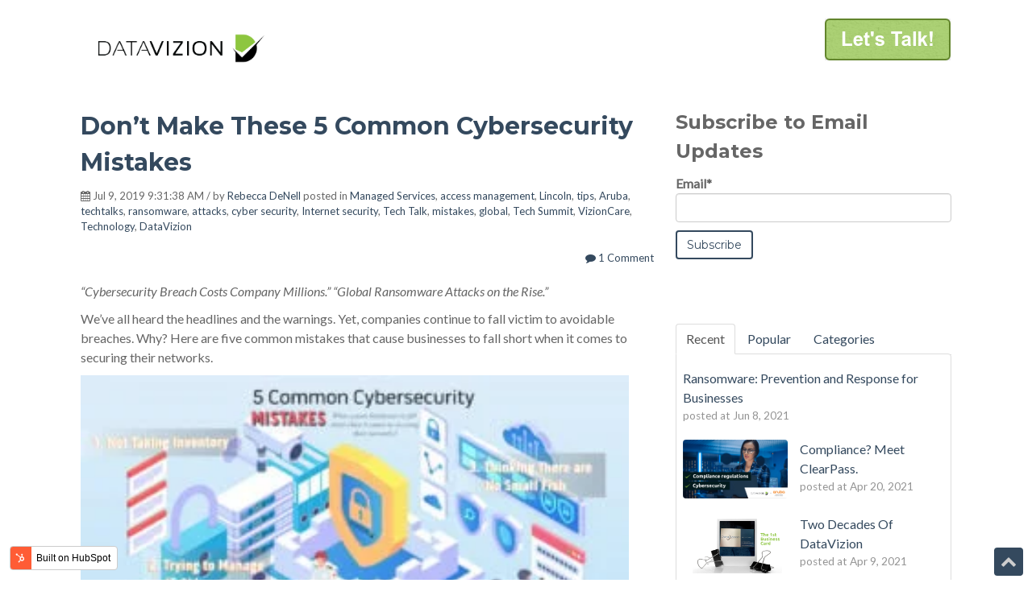

--- FILE ---
content_type: text/html;charset=utf-8
request_url: https://blog.datavizion.com/en/tag/techtalks
body_size: 9272
content:
<!doctype html><!--[if lt IE 7]> <html class="no-js lt-ie9 lt-ie8 lt-ie7" lang="en" > <![endif]--><!--[if IE 7]>    <html class="no-js lt-ie9 lt-ie8" lang="en" >        <![endif]--><!--[if IE 8]>    <html class="no-js lt-ie9" lang="en" >               <![endif]--><!--[if gt IE 8]><!--><html class="no-js" lang="en"><!--<![endif]--><head>
    <meta charset="utf-8">
    <meta http-equiv="X-UA-Compatible" content="IE=edge,chrome=1">
    <meta name="author" content="DataVizion, LLC">
    <meta name="description" content="techtalks | Technology is not optional.
Managing IT gets complicated.
DataVizion is your one-stop-shop for Professional and Managed IT Services.
We have you and your technology covered.

Design IT. Deploy IT. Support YOU!">
    <meta name="generator" content="HubSpot">
    <title>DataVizion Blog | techtalks</title>
    <link rel="shortcut icon" href="https://4891842.fs1.hubspotusercontent-na1.net/hubfs/4891842/DataVizion%20favicon.png">
    
<meta name="viewport" content="width=device-width, initial-scale=1">

    <script src="/hs/hsstatic/jquery-libs/static-1.1/jquery/jquery-1.7.1.js"></script>
<script>hsjQuery = window['jQuery'];</script>
    <meta property="og:description" content="techtalks | Technology is not optional.
Managing IT gets complicated.
DataVizion is your one-stop-shop for Professional and Managed IT Services.
We have you and your technology covered.

Design IT. Deploy IT. Support YOU!">
    <meta property="og:title" content="DataVizion Blog | techtalks">
    <meta name="twitter:description" content="techtalks | Technology is not optional.
Managing IT gets complicated.
DataVizion is your one-stop-shop for Professional and Managed IT Services.
We have you and your technology covered.

Design IT. Deploy IT. Support YOU!">
    <meta name="twitter:title" content="DataVizion Blog | techtalks">

    

    
    <style>
a.cta_button{-moz-box-sizing:content-box !important;-webkit-box-sizing:content-box !important;box-sizing:content-box !important;vertical-align:middle}.hs-breadcrumb-menu{list-style-type:none;margin:0px 0px 0px 0px;padding:0px 0px 0px 0px}.hs-breadcrumb-menu-item{float:left;padding:10px 0px 10px 10px}.hs-breadcrumb-menu-divider:before{content:'›';padding-left:10px}.hs-featured-image-link{border:0}.hs-featured-image{float:right;margin:0 0 20px 20px;max-width:50%}@media (max-width: 568px){.hs-featured-image{float:none;margin:0;width:100%;max-width:100%}}.hs-screen-reader-text{clip:rect(1px, 1px, 1px, 1px);height:1px;overflow:hidden;position:absolute !important;width:1px}
</style>

<link rel="stylesheet" href="/hs/hsstatic/BlogSocialSharingSupport/static-1.258/bundles/project.css">
<link rel="stylesheet" href="https://4891842.fs1.hubspotusercontent-na1.net/hubfs/4891842/hub_generated/module_assets/1/28975571179/1742935820576/module_Pillar_Page_Link.min.css">
<link rel="stylesheet" href="/hs/hsstatic/AsyncSupport/static-1.501/sass/comments_listing_asset.css">
<link rel="stylesheet" href="https://4891842.fs1.hubspotusercontent-na1.net/hubfs/4891842/hub_generated/module_assets/1/28975571180/1742935822606/module_Vast_Tabber.min.css">
<link rel="stylesheet" href="/hs/hsstatic/AsyncSupport/static-1.501/sass/rss_post_listing.css">
<link rel="stylesheet" href="https://4891842.fs1.hubspotusercontent-na1.net/hubfs/4891842/hub_generated/module_assets/1/28975571172/1742935817805/module_Vast_Back_To_Top_Button.min.css">
    

    



<meta property="og:type" content="blog">
<meta name="twitter:card" content="summary">
<meta name="twitter:domain" content="blog.datavizion.com">
<link rel="alternate" type="application/rss+xml" href="https://blog.datavizion.com/en/rss.xml">
<script src="//platform.linkedin.com/in.js" type="text/javascript">
    lang: en_US
</script>

<meta http-equiv="content-language" content="en">
<link rel="stylesheet" href="//7052064.fs1.hubspotusercontent-na1.net/hubfs/7052064/hub_generated/template_assets/DEFAULT_ASSET/1768935083794/template_layout.min.css">


<link rel="stylesheet" href="https://4891842.fs1.hubspotusercontent-na1.net/hubfs/4891842/hub_generated/template_assets/1/28975571173/1742867447867/template_vast-style.min.css">

<meta name="twitter:site" content="@DataVizion">

</head>
<body class="blog   hs-blog-id-28975596370 hs-blog-listing" style="">
    <div class="header-container-wrapper">
    <div class="header-container container-fluid">

<div class="row-fluid-wrapper row-depth-1 row-number-1 ">
<div class="row-fluid ">
<div class="span12 widget-span widget-type-global_group " style="" data-widget-type="global_group" data-x="0" data-w="12">
<div class="" data-global-widget-path="generated_global_groups/28975571174.html"><div class="row-fluid-wrapper row-depth-1 row-number-1 ">
<div class="row-fluid ">
<div class="span12 widget-span widget-type-cell global-header page-center" style="" data-widget-type="cell" data-x="0" data-w="12">

<div class="row-fluid-wrapper row-depth-1 row-number-2 ">
<div class="row-fluid ">
<div class="span3 widget-span widget-type-custom_widget logo" style="" data-widget-type="custom_widget" data-x="0" data-w="3">
<div id="hs_cos_wrapper_module_1518109107469175" class="hs_cos_wrapper hs_cos_wrapper_widget hs_cos_wrapper_type_module widget-type-logo" style="" data-hs-cos-general-type="widget" data-hs-cos-type="module">
  






















  
  <span id="hs_cos_wrapper_module_1518109107469175_hs_logo_widget" class="hs_cos_wrapper hs_cos_wrapper_widget hs_cos_wrapper_type_logo" style="" data-hs-cos-general-type="widget" data-hs-cos-type="logo"><a href="https://www.datavizion.com/" id="hs-link-module_1518109107469175_hs_logo_widget" style="border-width:0px;border:0px;"><img src="https://4891842.fs1.hubspotusercontent-na1.net/hub/4891842/hubfs/DataVizion%20logo-2.png?width=2550&amp;height=782&amp;name=DataVizion%20logo-2.png" class="hs-image-widget " height="782" style="height: auto;width:2550px;border-width:0px;border:0px;" width="2550" alt="DataVizion Logo" title="DataVizion Logo" srcset="https://4891842.fs1.hubspotusercontent-na1.net/hub/4891842/hubfs/DataVizion%20logo-2.png?width=1275&amp;height=391&amp;name=DataVizion%20logo-2.png 1275w, https://4891842.fs1.hubspotusercontent-na1.net/hub/4891842/hubfs/DataVizion%20logo-2.png?width=2550&amp;height=782&amp;name=DataVizion%20logo-2.png 2550w, https://4891842.fs1.hubspotusercontent-na1.net/hub/4891842/hubfs/DataVizion%20logo-2.png?width=3825&amp;height=1173&amp;name=DataVizion%20logo-2.png 3825w, https://4891842.fs1.hubspotusercontent-na1.net/hub/4891842/hubfs/DataVizion%20logo-2.png?width=5100&amp;height=1564&amp;name=DataVizion%20logo-2.png 5100w, https://4891842.fs1.hubspotusercontent-na1.net/hub/4891842/hubfs/DataVizion%20logo-2.png?width=6375&amp;height=1955&amp;name=DataVizion%20logo-2.png 6375w, https://4891842.fs1.hubspotusercontent-na1.net/hub/4891842/hubfs/DataVizion%20logo-2.png?width=7650&amp;height=2346&amp;name=DataVizion%20logo-2.png 7650w" sizes="(max-width: 2550px) 100vw, 2550px"></a></span>
</div>

</div><!--end widget-span -->
<div class="span7 widget-span widget-type-custom_widget custom-menu-primary" style="" data-widget-type="custom_widget" data-x="3" data-w="7">
<div id="hs_cos_wrapper_module_1518109129348179" class="hs_cos_wrapper hs_cos_wrapper_widget hs_cos_wrapper_type_module widget-type-menu" style="" data-hs-cos-general-type="widget" data-hs-cos-type="module">
<span id="hs_cos_wrapper_module_1518109129348179_" class="hs_cos_wrapper hs_cos_wrapper_widget hs_cos_wrapper_type_menu" style="" data-hs-cos-general-type="widget" data-hs-cos-type="menu"><ul></ul></span></div>

</div><!--end widget-span -->
<div class="span2 widget-span widget-type-custom_widget header-cta" style="" data-widget-type="custom_widget" data-x="10" data-w="2">
<div id="hs_cos_wrapper_module_1518109144965182" class="hs_cos_wrapper hs_cos_wrapper_widget hs_cos_wrapper_type_module widget-type-cta" style="" data-hs-cos-general-type="widget" data-hs-cos-type="module"><span id="hs_cos_wrapper_module_1518109144965182_" class="hs_cos_wrapper hs_cos_wrapper_widget hs_cos_wrapper_type_cta" style="" data-hs-cos-general-type="widget" data-hs-cos-type="cta"><!--HubSpot Call-to-Action Code -->
<span class="hs-cta-wrapper" id="hs-cta-wrapper-0cfb34a2-271a-41e7-a289-9f7a6daead26"><span class="hs-cta-node hs-cta-0cfb34a2-271a-41e7-a289-9f7a6daead26" id="hs-cta-0cfb34a2-271a-41e7-a289-9f7a6daead26">
  <!--[if lte IE 8]><div id="hs-cta-ie-element"></div><![endif]--><a href="https://cta-redirect.hubspot.com/cta/redirect/4891842/0cfb34a2-271a-41e7-a289-9f7a6daead26" target="_blank" rel="noopener"><img class="hs-cta-img" id="hs-cta-img-0cfb34a2-271a-41e7-a289-9f7a6daead26" style="border-width:0px;" src="https://no-cache.hubspot.com/cta/default/4891842/0cfb34a2-271a-41e7-a289-9f7a6daead26.png" alt="Let's Talk!"></a></span></span>
<!-- end HubSpot Call-to-Action Code --></span></div>

</div><!--end widget-span -->
</div><!--end row-->
</div><!--end row-wrapper -->

</div><!--end widget-span -->
</div><!--end row-->
</div><!--end row-wrapper -->
</div>
</div><!--end widget-span -->
</div><!--end row-->
</div><!--end row-wrapper -->

    </div><!--end header -->
</div><!--end header wrapper -->

<div class="body-container-wrapper">
    <div class="body-container container-fluid">

<div class="row-fluid-wrapper row-depth-1 row-number-1 ">
<div class="row-fluid ">
<div class="span12 widget-span widget-type-cell title-background padding20tb" style="" data-widget-type="cell" data-x="0" data-w="12">

<div class="row-fluid-wrapper row-depth-1 row-number-2 ">
<div class="row-fluid ">
<div class="span12 widget-span widget-type-cell page-center" style="" data-widget-type="cell" data-x="0" data-w="12">

<div class="row-fluid-wrapper row-depth-1 row-number-3 ">
<div class="row-fluid ">
<div class="span12 widget-span widget-type-custom_widget " style="" data-widget-type="custom_widget" data-x="0" data-w="12">
<div id="hs_cos_wrapper_module_151809955213359" class="hs_cos_wrapper hs_cos_wrapper_widget hs_cos_wrapper_type_module" style="" data-hs-cos-general-type="widget" data-hs-cos-type="module">
<h1>Talk Tech</h1>
</div>

</div><!--end widget-span -->
</div><!--end row-->
</div><!--end row-wrapper -->

</div><!--end widget-span -->
</div><!--end row-->
</div><!--end row-wrapper -->

</div><!--end widget-span -->
</div><!--end row-->
</div><!--end row-wrapper -->

<div class="row-fluid-wrapper row-depth-1 row-number-4 ">
<div class="row-fluid ">
<div class="span12 widget-span widget-type-cell page-center content-wrapper padding40tb" style="" data-widget-type="cell" data-x="0" data-w="12">

<div class="row-fluid-wrapper row-depth-1 row-number-5 ">
<div class="row-fluid ">
<div class="span8 widget-span widget-type-cell blog-content" style="" data-widget-type="cell" data-x="0" data-w="8">

<div class="row-fluid-wrapper row-depth-1 row-number-6 ">
<div class="row-fluid ">
<div class="span12 widget-span widget-type-custom_widget " style="" data-widget-type="custom_widget" data-x="0" data-w="12">
<div id="hs_cos_wrapper_module_151811850626664" class="hs_cos_wrapper hs_cos_wrapper_widget hs_cos_wrapper_type_module widget-type-blog_content" style="" data-hs-cos-general-type="widget" data-hs-cos-type="module">
   <div class="blog-section">
<div class="blog-listing-wrapper cell-wrapper">
<div class="post-listing">
<div class="post-item">
<div class="post-header clearfix">
<h2><a href="https://blog.datavizion.com/en/dont-make-these-5-common-cybersecurity-mistakes">Don’t Make These 5 Common Cybersecurity Mistakes</a></h2>
<p id="hubspot-author_data" class="hubspot-editable" data-hubspot-form-id="author_data" data-hubspot-name="Blog Author">
<i class="fa fa-calendar"></i> Jul 9, 2019 9:31:38 AM / by 
<a class="author-link" href="https://blog.datavizion.com/en/author/rebecca">Rebecca DeNell</a>
posted in
<a class="topic-link" href="https://blog.datavizion.com/en/topic/managed-services">Managed Services</a>,
<a class="topic-link" href="https://blog.datavizion.com/en/topic/access-management">access management</a>,
<a class="topic-link" href="https://blog.datavizion.com/en/topic/lincoln">Lincoln</a>,
<a class="topic-link" href="https://blog.datavizion.com/en/topic/tips">tips</a>,
<a class="topic-link" href="https://blog.datavizion.com/en/topic/aruba">Aruba</a>,
<a class="topic-link" href="https://blog.datavizion.com/en/topic/techtalks">techtalks</a>,
<a class="topic-link" href="https://blog.datavizion.com/en/topic/ransomware">ransomware</a>,
<a class="topic-link" href="https://blog.datavizion.com/en/topic/attacks">attacks</a>,
<a class="topic-link" href="https://blog.datavizion.com/en/topic/cyber-security">cyber security</a>,
<a class="topic-link" href="https://blog.datavizion.com/en/topic/internet-security">Internet security</a>,
<a class="topic-link" href="https://blog.datavizion.com/en/topic/tech-talk">Tech Talk</a>,
<a class="topic-link" href="https://blog.datavizion.com/en/topic/mistakes">mistakes</a>,
<a class="topic-link" href="https://blog.datavizion.com/en/topic/global">global</a>,
<a class="topic-link" href="https://blog.datavizion.com/en/topic/tech-summit">Tech Summit</a>,
<a class="topic-link" href="https://blog.datavizion.com/en/topic/vizioncare">VizionCare</a>,
<a class="topic-link" href="https://blog.datavizion.com/en/topic/technology">Technology</a>,
<a class="topic-link" href="https://blog.datavizion.com/en/topic/datavizion">DataVizion</a>
</p>
<p class="custom_listing_comments">
<a href="https://blog.datavizion.com/en/dont-make-these-5-common-cybersecurity-mistakes#comments-listing"><i class="fa fa-comment"></i>
1 Comment</a>
</p>
</div>
<div class="post-body clearfix">
<!--post summary-->
<p><em>“Cybersecurity Breach Costs Company Millions.” “Global Ransomware Attacks on the Rise.”</em></p> 
<!--more--><p>We’ve all heard the headlines and the warnings. Yet, companies continue to fall victim to avoidable breaches. Why? Here are five common mistakes that cause businesses to fall short when it comes to securing their networks.</p> 
<p></p> 
<div class="caption"> 
<img class="wp-image-3623" src="https://4891842.fs1.hubspotusercontent-na1.net/hub/4891842/hubfs/Imported_Blog_Media/Cybersecurity-Infographic-v3-300x200.jpg?width=680&amp;height=453&amp;name=Cybersecurity-Infographic-v3-300x200.jpg" alt="5 Common Cybersecurity Mistakes Infographic" width="680" height="453" srcset="https://4891842.fs1.hubspotusercontent-na1.net/hub/4891842/hubfs/Imported_Blog_Media/Cybersecurity-Infographic-v3-300x200.jpg?width=340&amp;height=227&amp;name=Cybersecurity-Infographic-v3-300x200.jpg 340w, https://4891842.fs1.hubspotusercontent-na1.net/hub/4891842/hubfs/Imported_Blog_Media/Cybersecurity-Infographic-v3-300x200.jpg?width=680&amp;height=453&amp;name=Cybersecurity-Infographic-v3-300x200.jpg 680w, https://4891842.fs1.hubspotusercontent-na1.net/hub/4891842/hubfs/Imported_Blog_Media/Cybersecurity-Infographic-v3-300x200.jpg?width=1020&amp;height=680&amp;name=Cybersecurity-Infographic-v3-300x200.jpg 1020w, https://4891842.fs1.hubspotusercontent-na1.net/hub/4891842/hubfs/Imported_Blog_Media/Cybersecurity-Infographic-v3-300x200.jpg?width=1360&amp;height=906&amp;name=Cybersecurity-Infographic-v3-300x200.jpg 1360w, https://4891842.fs1.hubspotusercontent-na1.net/hub/4891842/hubfs/Imported_Blog_Media/Cybersecurity-Infographic-v3-300x200.jpg?width=1700&amp;height=1133&amp;name=Cybersecurity-Infographic-v3-300x200.jpg 1700w, https://4891842.fs1.hubspotusercontent-na1.net/hub/4891842/hubfs/Imported_Blog_Media/Cybersecurity-Infographic-v3-300x200.jpg?width=2040&amp;height=1359&amp;name=Cybersecurity-Infographic-v3-300x200.jpg 2040w" sizes="(max-width: 680px) 100vw, 680px"> 
<strong>Check out DataVizion's Cybersecurity environment. How are you protecting yourself?</strong> 
</div> 
<p></p> 
<ol> 
<li> <h4><strong>Not Taking Inventory</strong></h4> </li> 
</ol> 
<p>For most organizations, one of the most critical assets is their data. Make sure you know where your data resides and who has access to it. Obtaining a solution that continuously monitors your network for abnormal behavior is critical to identifying potential breaches.</p> 
<p>&nbsp;</p> 
<ol start="2"> 
<li> <h4><strong>Trying to Manage it All </strong></h4> </li> 
</ol> 
<p>Gone are the days when having the latest antivirus would give you peace of mind. Your antivirus program might find common malicious files, but hackers have gotten far more sophisticated. If you hire a Managed Service Security Provider (MSSP) they monitor your network 24/7 and have specialized knowledge and resources for cybersecurity.</p> 
<p>&nbsp;</p> 
<ol start="3"> 
<li> <h4><strong>Thinking There Are No Small Fish </strong></h4> </li> 
</ol> 
<p>The phrase “we have bigger fish to fry” comes to mind, but when it comes to cybersecurity, hackers go after companies of all sizes. The good news? What was once available only to enterprise and mid-market organizations is now making its way down into the small and medium-sized business (SMB) world. Managed Security Services continues to enhance features and advanced security technologies are now developed even in small size firewalls and endpoint protection solutions.</p> 
<p>&nbsp;</p> 
<ol start="4"> 
<li> <h4><strong>Forgetting that</strong> <strong>People are People</strong></h4> </li> 
</ol> 
<p>You can have the best-intentioned employees, but all it takes is one person to fall victim to a phishing attack and compromise your entire network. End users are a key component to your security and are the most exploited sector. Making a small investment in end-user training and awareness will go a long way to improving your security.</p> 
<p>&nbsp;</p> 
<ol start="5"> 
<li> <h4><strong> Failure to Accept the Inevitable</strong></h4> </li> 
</ol> 
<p>In today’s technology landscape being targeted by cyber thieves is not a matter of “if”, but “when.” Your network security depends on both your ability to detect threats, but also on how to respond to them. Make sure you have a plan in place for when&nbsp;the worst happens.</p> 
<p>&nbsp;</p> 
<p>If you have questions about how to protect your data and your business, contact us. Our team of cybersecurity experts is here to advise and help you implement a custom solution.</p> 
<p>&nbsp;</p> 
<p>&nbsp;</p>
</div>
<a class="more-link" href="https://blog.datavizion.com/en/dont-make-these-5-common-cybersecurity-mistakes">Read More <i class="fa fa-long-arrow-right"></i></a>                        
</div>
</div>
<div class="blog-pagination">
<a class="all-posts-link" href="https://blog.datavizion.com/en/all">All posts</a>
</div>
</div>
</div>
</div>

</div><!--end widget-span -->
</div><!--end row-->
</div><!--end row-wrapper -->

<div class="row-fluid-wrapper row-depth-1 row-number-7 ">
<div class="row-fluid ">
<div class="span12 widget-span widget-type-custom_widget " style="" data-widget-type="custom_widget" data-x="0" data-w="12">
<div id="hs_cos_wrapper_module_1549377577298134" class="hs_cos_wrapper hs_cos_wrapper_widget hs_cos_wrapper_type_module" style="" data-hs-cos-general-type="widget" data-hs-cos-type="module">
</div>

</div><!--end widget-span -->
</div><!--end row-->
</div><!--end row-wrapper -->

<div class="row-fluid-wrapper row-depth-1 row-number-8 ">
<div class="row-fluid ">
<div class="span12 widget-span widget-type-custom_widget " style="" data-widget-type="custom_widget" data-x="0" data-w="12">
<div id="hs_cos_wrapper_module_151811854453966" class="hs_cos_wrapper hs_cos_wrapper_widget hs_cos_wrapper_type_module widget-type-blog_comments" style="" data-hs-cos-general-type="widget" data-hs-cos-type="module"><span id="hs_cos_wrapper_module_151811854453966_blog_comments" class="hs_cos_wrapper hs_cos_wrapper_widget hs_cos_wrapper_type_blog_comments" style="" data-hs-cos-general-type="widget" data-hs-cos-type="blog_comments">
</span></div>

</div><!--end widget-span -->
</div><!--end row-->
</div><!--end row-wrapper -->

</div><!--end widget-span -->
<div class="span4 widget-span widget-type-cell blog-sidebar" style="" data-widget-type="cell" data-x="8" data-w="4">

<div class="row-fluid-wrapper row-depth-1 row-number-9 ">
<div class="row-fluid ">
<div class="span12 widget-span widget-type-custom_widget " style="" data-widget-type="custom_widget" data-x="0" data-w="12">
<div id="hs_cos_wrapper_module_151811855394269" class="hs_cos_wrapper hs_cos_wrapper_widget hs_cos_wrapper_type_module widget-type-blog_subscribe" style="" data-hs-cos-general-type="widget" data-hs-cos-type="module">


<span id="hs_cos_wrapper_module_151811855394269_blog_subscribe" class="hs_cos_wrapper hs_cos_wrapper_widget hs_cos_wrapper_type_blog_subscribe" style="" data-hs-cos-general-type="widget" data-hs-cos-type="blog_subscribe"><h3 id="hs_cos_wrapper_module_151811855394269_blog_subscribe_title" class="hs_cos_wrapper form-title" data-hs-cos-general-type="widget_field" data-hs-cos-type="text">Subscribe to Email Updates</h3>

<div id="hs_form_target_module_151811855394269_blog_subscribe_6194"></div>



</span></div>

</div><!--end widget-span -->
</div><!--end row-->
</div><!--end row-wrapper -->

<div class="row-fluid-wrapper row-depth-1 row-number-10 ">
<div class="row-fluid ">
<div class="span12 widget-span widget-type-custom_widget " style="" data-widget-type="custom_widget" data-x="0" data-w="12">
<div id="hs_cos_wrapper_module_1518020136566122" class="hs_cos_wrapper hs_cos_wrapper_widget hs_cos_wrapper_type_module" style="" data-hs-cos-general-type="widget" data-hs-cos-type="module"><div class="tabber-wrap blog-tabber">
  
    <ul class="clearfix tabber-tabs">
      <li class="active"><a href="#tab-1">Recent</a></li>
      <li><a href="#tab-2">Popular</a></li>
      <li><a href="#tab-3">Categories</a></li>
    </ul>
     
    <div class="tabber-content">
        <div class="tab-pane active" id="tab-1">
           <span id="hs_cos_wrapper_module_1518020136566122_recent_posts" class="hs_cos_wrapper hs_cos_wrapper_widget hs_cos_wrapper_type_rss_listing" style="" data-hs-cos-general-type="widget" data-hs-cos-type="rss_listing">
<h3></h3>


    <div class="hs-rss-module feedreader_box hs-hash-364403015"></div>

</span>
        </div>
        <div class="tab-pane" id="tab-2">
            <span id="hs_cos_wrapper_module_1518020136566122_popular_posts" class="hs_cos_wrapper hs_cos_wrapper_widget hs_cos_wrapper_type_post_listing" style="" data-hs-cos-general-type="widget" data-hs-cos-type="post_listing"><div class="block">
  <h3></h3>
  <div class="widget-module">
    <ul class="hs-hash-1091146607-1768993601814">
    </ul>
  </div>
</div>
</span>
        </div>
        <div class="tab-pane" id="tab-3">
            <span id="hs_cos_wrapper_module_1518020136566122_post_categories" class="hs_cos_wrapper hs_cos_wrapper_widget hs_cos_wrapper_type_post_filter" style="" data-hs-cos-general-type="widget" data-hs-cos-type="post_filter"><div class="block">
  <h3>Lists by Topic</h3>
  <div class="widget-module">
    <ul>
      
        <li>
          <a href="https://blog.datavizion.com/en/tag/blog">Blog <span class="filter-link-count" dir="ltr">(33)</span></a>
        </li>
      
        <li>
          <a href="https://blog.datavizion.com/en/tag/datavizion">DataVizion <span class="filter-link-count" dir="ltr">(30)</span></a>
        </li>
      
        <li>
          <a href="https://blog.datavizion.com/en/tag/security">Security <span class="filter-link-count" dir="ltr">(20)</span></a>
        </li>
      
        <li>
          <a href="https://blog.datavizion.com/en/tag/technology">Technology <span class="filter-link-count" dir="ltr">(20)</span></a>
        </li>
      
        <li>
          <a href="https://blog.datavizion.com/en/tag/aruba-networks">Aruba Networks <span class="filter-link-count" dir="ltr">(19)</span></a>
        </li>
      
        <li>
          <a href="https://blog.datavizion.com/en/tag/it">IT <span class="filter-link-count" dir="ltr">(16)</span></a>
        </li>
      
        <li>
          <a href="https://blog.datavizion.com/en/tag/genmobile">GenMobile <span class="filter-link-count" dir="ltr">(14)</span></a>
        </li>
      
        <li>
          <a href="https://blog.datavizion.com/en/tag/digital-workplace">digital workplace <span class="filter-link-count" dir="ltr">(14)</span></a>
        </li>
      
        <li>
          <a href="https://blog.datavizion.com/en/tag/mobility">mobility <span class="filter-link-count" dir="ltr">(14)</span></a>
        </li>
      
        <li>
          <a href="https://blog.datavizion.com/en/tag/aruba">Aruba <span class="filter-link-count" dir="ltr">(13)</span></a>
        </li>
      
        <li style="display:none;">
          <a href="https://blog.datavizion.com/en/tag/internet-security">Internet security <span class="filter-link-count" dir="ltr">(13)</span></a>
        </li>
      
        <li style="display:none;">
          <a href="https://blog.datavizion.com/en/tag/cyber-security">cyber security <span class="filter-link-count" dir="ltr">(12)</span></a>
        </li>
      
        <li style="display:none;">
          <a href="https://blog.datavizion.com/en/tag/hpe">HPE <span class="filter-link-count" dir="ltr">(11)</span></a>
        </li>
      
        <li style="display:none;">
          <a href="https://blog.datavizion.com/en/tag/wireless">wireless <span class="filter-link-count" dir="ltr">(11)</span></a>
        </li>
      
        <li style="display:none;">
          <a href="https://blog.datavizion.com/en/tag/vizioncare">VizionCare <span class="filter-link-count" dir="ltr">(10)</span></a>
        </li>
      
        <li style="display:none;">
          <a href="https://blog.datavizion.com/en/tag/cloud">cloud <span class="filter-link-count" dir="ltr">(10)</span></a>
        </li>
      
        <li style="display:none;">
          <a href="https://blog.datavizion.com/en/tag/software">software <span class="filter-link-count" dir="ltr">(10)</span></a>
        </li>
      
        <li style="display:none;">
          <a href="https://blog.datavizion.com/en/tag/tech-talk">Tech Talk <span class="filter-link-count" dir="ltr">(9)</span></a>
        </li>
      
        <li style="display:none;">
          <a href="https://blog.datavizion.com/en/tag/access-management">access management <span class="filter-link-count" dir="ltr">(9)</span></a>
        </li>
      
        <li style="display:none;">
          <a href="https://blog.datavizion.com/en/tag/vizioncare-secure">VizionCare Secure <span class="filter-link-count" dir="ltr">(8)</span></a>
        </li>
      
        <li style="display:none;">
          <a href="https://blog.datavizion.com/en/tag/mobile">mobile <span class="filter-link-count" dir="ltr">(8)</span></a>
        </li>
      
        <li style="display:none;">
          <a href="https://blog.datavizion.com/en/tag/safe">safe <span class="filter-link-count" dir="ltr">(8)</span></a>
        </li>
      
        <li style="display:none;">
          <a href="https://blog.datavizion.com/en/tag/hewlett-packard-enterprise">Hewlett Packard Enterprise <span class="filter-link-count" dir="ltr">(7)</span></a>
        </li>
      
        <li style="display:none;">
          <a href="https://blog.datavizion.com/en/tag/storage">storage <span class="filter-link-count" dir="ltr">(7)</span></a>
        </li>
      
        <li style="display:none;">
          <a href="https://blog.datavizion.com/en/tag/managed-services">Managed Services <span class="filter-link-count" dir="ltr">(6)</span></a>
        </li>
      
        <li style="display:none;">
          <a href="https://blog.datavizion.com/en/tag/clearpass">ClearPass <span class="filter-link-count" dir="ltr">(5)</span></a>
        </li>
      
        <li style="display:none;">
          <a href="https://blog.datavizion.com/en/tag/vizionvault">VizionVault <span class="filter-link-count" dir="ltr">(5)</span></a>
        </li>
      
        <li style="display:none;">
          <a href="https://blog.datavizion.com/en/tag/it-security">IT security <span class="filter-link-count" dir="ltr">(4)</span></a>
        </li>
      
        <li style="display:none;">
          <a href="https://blog.datavizion.com/en/tag/backup">backup <span class="filter-link-count" dir="ltr">(4)</span></a>
        </li>
      
        <li style="display:none;">
          <a href="https://blog.datavizion.com/en/tag/ransomware">ransomware <span class="filter-link-count" dir="ltr">(4)</span></a>
        </li>
      
        <li style="display:none;">
          <a href="https://blog.datavizion.com/en/tag/iot">IoT <span class="filter-link-count" dir="ltr">(3)</span></a>
        </li>
      
        <li style="display:none;">
          <a href="https://blog.datavizion.com/en/tag/lincoln">Lincoln <span class="filter-link-count" dir="ltr">(3)</span></a>
        </li>
      
        <li style="display:none;">
          <a href="https://blog.datavizion.com/en/tag/tech-summit">Tech Summit <span class="filter-link-count" dir="ltr">(3)</span></a>
        </li>
      
        <li style="display:none;">
          <a href="https://blog.datavizion.com/en/tag/uncategorized">Uncategorized <span class="filter-link-count" dir="ltr">(3)</span></a>
        </li>
      
        <li style="display:none;">
          <a href="https://blog.datavizion.com/en/tag/wi-fi">Wi-FI <span class="filter-link-count" dir="ltr">(3)</span></a>
        </li>
      
        <li style="display:none;">
          <a href="https://blog.datavizion.com/en/tag/data-centers">data centers <span class="filter-link-count" dir="ltr">(3)</span></a>
        </li>
      
        <li style="display:none;">
          <a href="https://blog.datavizion.com/en/tag/event">event <span class="filter-link-count" dir="ltr">(3)</span></a>
        </li>
      
        <li style="display:none;">
          <a href="https://blog.datavizion.com/en/tag/services">services <span class="filter-link-count" dir="ltr">(3)</span></a>
        </li>
      
        <li style="display:none;">
          <a href="https://blog.datavizion.com/en/tag/atmosphere-2016">Atmosphere 2016 <span class="filter-link-count" dir="ltr">(2)</span></a>
        </li>
      
        <li style="display:none;">
          <a href="https://blog.datavizion.com/en/tag/csi">CSI <span class="filter-link-count" dir="ltr">(2)</span></a>
        </li>
      
        <li style="display:none;">
          <a href="https://blog.datavizion.com/en/tag/intelligent-mobile">Intelligent mobile <span class="filter-link-count" dir="ltr">(2)</span></a>
        </li>
      
        <li style="display:none;">
          <a href="https://blog.datavizion.com/en/tag/msp">MSP <span class="filter-link-count" dir="ltr">(2)</span></a>
        </li>
      
        <li style="display:none;">
          <a href="https://blog.datavizion.com/en/tag/nutanix">Nutanix <span class="filter-link-count" dir="ltr">(2)</span></a>
        </li>
      
        <li style="display:none;">
          <a href="https://blog.datavizion.com/en/tag/omaha">Omaha <span class="filter-link-count" dir="ltr">(2)</span></a>
        </li>
      
        <li style="display:none;">
          <a href="https://blog.datavizion.com/en/tag/sd-wan">SD-WAN <span class="filter-link-count" dir="ltr">(2)</span></a>
        </li>
      
        <li style="display:none;">
          <a href="https://blog.datavizion.com/en/tag/small-business">Small Business <span class="filter-link-count" dir="ltr">(2)</span></a>
        </li>
      
        <li style="display:none;">
          <a href="https://blog.datavizion.com/en/tag/training">Training <span class="filter-link-count" dir="ltr">(2)</span></a>
        </li>
      
        <li style="display:none;">
          <a href="https://blog.datavizion.com/en/tag/analytics">analytics <span class="filter-link-count" dir="ltr">(2)</span></a>
        </li>
      
        <li style="display:none;">
          <a href="https://blog.datavizion.com/en/tag/charity">charity <span class="filter-link-count" dir="ltr">(2)</span></a>
        </li>
      
        <li style="display:none;">
          <a href="https://blog.datavizion.com/en/tag/employees">employees <span class="filter-link-count" dir="ltr">(2)</span></a>
        </li>
      
        <li style="display:none;">
          <a href="https://blog.datavizion.com/en/tag/free-it-consultation">free IT consultation <span class="filter-link-count" dir="ltr">(2)</span></a>
        </li>
      
        <li style="display:none;">
          <a href="https://blog.datavizion.com/en/tag/golf">golf <span class="filter-link-count" dir="ltr">(2)</span></a>
        </li>
      
        <li style="display:none;">
          <a href="https://blog.datavizion.com/en/tag/protect">protect <span class="filter-link-count" dir="ltr">(2)</span></a>
        </li>
      
        <li style="display:none;">
          <a href="https://blog.datavizion.com/en/tag/20-years">20 Years <span class="filter-link-count" dir="ltr">(1)</span></a>
        </li>
      
        <li style="display:none;">
          <a href="https://blog.datavizion.com/en/tag/2018">2018 <span class="filter-link-count" dir="ltr">(1)</span></a>
        </li>
      
        <li style="display:none;">
          <a href="https://blog.datavizion.com/en/tag/ai">AI <span class="filter-link-count" dir="ltr">(1)</span></a>
        </li>
      
        <li style="display:none;">
          <a href="https://blog.datavizion.com/en/tag/atm16">ATM16 <span class="filter-link-count" dir="ltr">(1)</span></a>
        </li>
      
        <li style="display:none;">
          <a href="https://blog.datavizion.com/en/tag/atm18">ATM18 <span class="filter-link-count" dir="ltr">(1)</span></a>
        </li>
      
        <li style="display:none;">
          <a href="https://blog.datavizion.com/en/tag/authentication">Authentication <span class="filter-link-count" dir="ltr">(1)</span></a>
        </li>
      
        <li style="display:none;">
          <a href="https://blog.datavizion.com/en/tag/awards">Awards <span class="filter-link-count" dir="ltr">(1)</span></a>
        </li>
      
        <li style="display:none;">
          <a href="https://blog.datavizion.com/en/tag/byod">BYOD <span class="filter-link-count" dir="ltr">(1)</span></a>
        </li>
      
        <li style="display:none;">
          <a href="https://blog.datavizion.com/en/tag/best-places-to-work">Best Places to Work <span class="filter-link-count" dir="ltr">(1)</span></a>
        </li>
      
        <li style="display:none;">
          <a href="https://blog.datavizion.com/en/tag/business-growth">Business Growth <span class="filter-link-count" dir="ltr">(1)</span></a>
        </li>
      
        <li style="display:none;">
          <a href="https://blog.datavizion.com/en/tag/crn">CRN <span class="filter-link-count" dir="ltr">(1)</span></a>
        </li>
      
        <li style="display:none;">
          <a href="https://blog.datavizion.com/en/tag/celebrating">Celebrating <span class="filter-link-count" dir="ltr">(1)</span></a>
        </li>
      
        <li style="display:none;">
          <a href="https://blog.datavizion.com/en/tag/clarity">Clarity <span class="filter-link-count" dir="ltr">(1)</span></a>
        </li>
      
        <li style="display:none;">
          <a href="https://blog.datavizion.com/en/tag/customer-service">Customer Service <span class="filter-link-count" dir="ltr">(1)</span></a>
        </li>
      
        <li style="display:none;">
          <a href="https://blog.datavizion.com/en/tag/cyber">Cyber <span class="filter-link-count" dir="ltr">(1)</span></a>
        </li>
      
        <li style="display:none;">
          <a href="https://blog.datavizion.com/en/tag/draas">DRaaS <span class="filter-link-count" dir="ltr">(1)</span></a>
        </li>
      
        <li style="display:none;">
          <a href="https://blog.datavizion.com/en/tag/datavizion-cares">DataVizion cares <span class="filter-link-count" dir="ltr">(1)</span></a>
        </li>
      
        <li style="display:none;">
          <a href="https://blog.datavizion.com/en/tag/disaster-recovery-services">Disaster Recovery Services <span class="filter-link-count" dir="ltr">(1)</span></a>
        </li>
      
        <li style="display:none;">
          <a href="https://blog.datavizion.com/en/tag/financial">Financial <span class="filter-link-count" dir="ltr">(1)</span></a>
        </li>
      
        <li style="display:none;">
          <a href="https://blog.datavizion.com/en/tag/google">Google <span class="filter-link-count" dir="ltr">(1)</span></a>
        </li>
      
        <li style="display:none;">
          <a href="https://blog.datavizion.com/en/tag/it-network">IT Network <span class="filter-link-count" dir="ltr">(1)</span></a>
        </li>
      
        <li style="display:none;">
          <a href="https://blog.datavizion.com/en/tag/information">Information <span class="filter-link-count" dir="ltr">(1)</span></a>
        </li>
      
        <li style="display:none;">
          <a href="https://blog.datavizion.com/en/tag/information-technology">Information Technology <span class="filter-link-count" dir="ltr">(1)</span></a>
        </li>
      
        <li style="display:none;">
          <a href="https://blog.datavizion.com/en/tag/internet">Internet <span class="filter-link-count" dir="ltr">(1)</span></a>
        </li>
      
        <li style="display:none;">
          <a href="https://blog.datavizion.com/en/tag/lnk">LNK <span class="filter-link-count" dir="ltr">(1)</span></a>
        </li>
      
        <li style="display:none;">
          <a href="https://blog.datavizion.com/en/tag/las-vegas">Las Vegas <span class="filter-link-count" dir="ltr">(1)</span></a>
        </li>
      
        <li style="display:none;">
          <a href="https://blog.datavizion.com/en/tag/mac">MAc <span class="filter-link-count" dir="ltr">(1)</span></a>
        </li>
      
        <li style="display:none;">
          <a href="https://blog.datavizion.com/en/tag/mdm">MDM <span class="filter-link-count" dir="ltr">(1)</span></a>
        </li>
      
        <li style="display:none;">
          <a href="https://blog.datavizion.com/en/tag/mfa">MFA <span class="filter-link-count" dir="ltr">(1)</span></a>
        </li>
      
        <li style="display:none;">
          <a href="https://blog.datavizion.com/en/tag/meltdown">Meltdown <span class="filter-link-count" dir="ltr">(1)</span></a>
        </li>
      
        <li style="display:none;">
          <a href="https://blog.datavizion.com/en/tag/monitor">Monitor <span class="filter-link-count" dir="ltr">(1)</span></a>
        </li>
      
        <li style="display:none;">
          <a href="https://blog.datavizion.com/en/tag/nebraska">Nebraska <span class="filter-link-count" dir="ltr">(1)</span></a>
        </li>
      
        <li style="display:none;">
          <a href="https://blog.datavizion.com/en/tag/netinsight">NetInsight <span class="filter-link-count" dir="ltr">(1)</span></a>
        </li>
      
        <li style="display:none;">
          <a href="https://blog.datavizion.com/en/tag/pc">PC <span class="filter-link-count" dir="ltr">(1)</span></a>
        </li>
      
        <li style="display:none;">
          <a href="https://blog.datavizion.com/en/tag/palo-alto">Palo Alto <span class="filter-link-count" dir="ltr">(1)</span></a>
        </li>
      
        <li style="display:none;">
          <a href="https://blog.datavizion.com/en/tag/palo-alto-networks">Palo Alto Networks <span class="filter-link-count" dir="ltr">(1)</span></a>
        </li>
      
        <li style="display:none;">
          <a href="https://blog.datavizion.com/en/tag/prisma-cloud">Prisma Cloud <span class="filter-link-count" dir="ltr">(1)</span></a>
        </li>
      
        <li style="display:none;">
          <a href="https://blog.datavizion.com/en/tag/remote-work">Remote Work <span class="filter-link-count" dir="ltr">(1)</span></a>
        </li>
      
        <li style="display:none;">
          <a href="https://blog.datavizion.com/en/tag/service-level-agreement">Service Level Agreement <span class="filter-link-count" dir="ltr">(1)</span></a>
        </li>
      
        <li style="display:none;">
          <a href="https://blog.datavizion.com/en/tag/solution-provider">Solution Provider <span class="filter-link-count" dir="ltr">(1)</span></a>
        </li>
      
        <li style="display:none;">
          <a href="https://blog.datavizion.com/en/tag/spectre">Spectre <span class="filter-link-count" dir="ltr">(1)</span></a>
        </li>
      
        <li style="display:none;">
          <a href="https://blog.datavizion.com/en/tag/streamlined-context-aware-navigation-simplified-op">Streamlined context-aware navigation Simplified op <span class="filter-link-count" dir="ltr">(1)</span></a>
        </li>
      
        <li style="display:none;">
          <a href="https://blog.datavizion.com/en/tag/tech">Tech <span class="filter-link-count" dir="ltr">(1)</span></a>
        </li>
      
        <li style="display:none;">
          <a href="https://blog.datavizion.com/en/tag/unified-wi-fi">Unified Wi-Fi <span class="filter-link-count" dir="ltr">(1)</span></a>
        </li>
      
        <li style="display:none;">
          <a href="https://blog.datavizion.com/en/tag/wireless-network">Wireless Network <span class="filter-link-count" dir="ltr">(1)</span></a>
        </li>
      
        <li style="display:none;">
          <a href="https://blog.datavizion.com/en/tag/advisory">advisory <span class="filter-link-count" dir="ltr">(1)</span></a>
        </li>
      
        <li style="display:none;">
          <a href="https://blog.datavizion.com/en/tag/apps">apps <span class="filter-link-count" dir="ltr">(1)</span></a>
        </li>
      
        <li style="display:none;">
          <a href="https://blog.datavizion.com/en/tag/attacks">attacks <span class="filter-link-count" dir="ltr">(1)</span></a>
        </li>
      
        <li style="display:none;">
          <a href="https://blog.datavizion.com/en/tag/audit">audit <span class="filter-link-count" dir="ltr">(1)</span></a>
        </li>
      
        <li style="display:none;">
          <a href="https://blog.datavizion.com/en/tag/bluetooth">bluetooth <span class="filter-link-count" dir="ltr">(1)</span></a>
        </li>
      
        <li style="display:none;">
          <a href="https://blog.datavizion.com/en/tag/breach">breach <span class="filter-link-count" dir="ltr">(1)</span></a>
        </li>
      
        <li style="display:none;">
          <a href="https://blog.datavizion.com/en/tag/brightness">brightness <span class="filter-link-count" dir="ltr">(1)</span></a>
        </li>
      
        <li style="display:none;">
          <a href="https://blog.datavizion.com/en/tag/career">career <span class="filter-link-count" dir="ltr">(1)</span></a>
        </li>
      
        <li style="display:none;">
          <a href="https://blog.datavizion.com/en/tag/company-culture">company culture <span class="filter-link-count" dir="ltr">(1)</span></a>
        </li>
      
        <li style="display:none;">
          <a href="https://blog.datavizion.com/en/tag/computer">computer <span class="filter-link-count" dir="ltr">(1)</span></a>
        </li>
      
        <li style="display:none;">
          <a href="https://blog.datavizion.com/en/tag/computers">computers <span class="filter-link-count" dir="ltr">(1)</span></a>
        </li>
      
        <li style="display:none;">
          <a href="https://blog.datavizion.com/en/tag/controls">controls <span class="filter-link-count" dir="ltr">(1)</span></a>
        </li>
      
        <li style="display:none;">
          <a href="https://blog.datavizion.com/en/tag/datto">datto <span class="filter-link-count" dir="ltr">(1)</span></a>
        </li>
      
        <li style="display:none;">
          <a href="https://blog.datavizion.com/en/tag/device">device <span class="filter-link-count" dir="ltr">(1)</span></a>
        </li>
      
        <li style="display:none;">
          <a href="https://blog.datavizion.com/en/tag/donate">donate <span class="filter-link-count" dir="ltr">(1)</span></a>
        </li>
      
        <li style="display:none;">
          <a href="https://blog.datavizion.com/en/tag/galaxy">galaxy <span class="filter-link-count" dir="ltr">(1)</span></a>
        </li>
      
        <li style="display:none;">
          <a href="https://blog.datavizion.com/en/tag/global">global <span class="filter-link-count" dir="ltr">(1)</span></a>
        </li>
      
        <li style="display:none;">
          <a href="https://blog.datavizion.com/en/tag/guest-access">guest access <span class="filter-link-count" dir="ltr">(1)</span></a>
        </li>
      
        <li style="display:none;">
          <a href="https://blog.datavizion.com/en/tag/hacker">hacker <span class="filter-link-count" dir="ltr">(1)</span></a>
        </li>
      
        <li style="display:none;">
          <a href="https://blog.datavizion.com/en/tag/hardware">hardware <span class="filter-link-count" dir="ltr">(1)</span></a>
        </li>
      
        <li style="display:none;">
          <a href="https://blog.datavizion.com/en/tag/health-care">health care <span class="filter-link-count" dir="ltr">(1)</span></a>
        </li>
      
        <li style="display:none;">
          <a href="https://blog.datavizion.com/en/tag/healthcare">healthcare <span class="filter-link-count" dir="ltr">(1)</span></a>
        </li>
      
        <li style="display:none;">
          <a href="https://blog.datavizion.com/en/tag/hiring">hiring <span class="filter-link-count" dir="ltr">(1)</span></a>
        </li>
      
        <li style="display:none;">
          <a href="https://blog.datavizion.com/en/tag/hybrid">hybrid <span class="filter-link-count" dir="ltr">(1)</span></a>
        </li>
      
        <li style="display:none;">
          <a href="https://blog.datavizion.com/en/tag/information-t">information t <span class="filter-link-count" dir="ltr">(1)</span></a>
        </li>
      
        <li style="display:none;">
          <a href="https://blog.datavizion.com/en/tag/integration">integration <span class="filter-link-count" dir="ltr">(1)</span></a>
        </li>
      
        <li style="display:none;">
          <a href="https://blog.datavizion.com/en/tag/iphone">iphone <span class="filter-link-count" dir="ltr">(1)</span></a>
        </li>
      
        <li style="display:none;">
          <a href="https://blog.datavizion.com/en/tag/location">location <span class="filter-link-count" dir="ltr">(1)</span></a>
        </li>
      
        <li style="display:none;">
          <a href="https://blog.datavizion.com/en/tag/manager">manager <span class="filter-link-count" dir="ltr">(1)</span></a>
        </li>
      
        <li style="display:none;">
          <a href="https://blog.datavizion.com/en/tag/mistakes">mistakes <span class="filter-link-count" dir="ltr">(1)</span></a>
        </li>
      
        <li style="display:none;">
          <a href="https://blog.datavizion.com/en/tag/network">network <span class="filter-link-count" dir="ltr">(1)</span></a>
        </li>
      
        <li style="display:none;">
          <a href="https://blog.datavizion.com/en/tag/next-gen">next gen <span class="filter-link-count" dir="ltr">(1)</span></a>
        </li>
      
        <li style="display:none;">
          <a href="https://blog.datavizion.com/en/tag/password">password <span class="filter-link-count" dir="ltr">(1)</span></a>
        </li>
      
        <li style="display:none;">
          <a href="https://blog.datavizion.com/en/tag/phishing">phishing <span class="filter-link-count" dir="ltr">(1)</span></a>
        </li>
      
        <li style="display:none;">
          <a href="https://blog.datavizion.com/en/tag/phone">phone <span class="filter-link-count" dir="ltr">(1)</span></a>
        </li>
      
        <li style="display:none;">
          <a href="https://blog.datavizion.com/en/tag/power">power <span class="filter-link-count" dir="ltr">(1)</span></a>
        </li>
      
        <li style="display:none;">
          <a href="https://blog.datavizion.com/en/tag/power-saving">power saving <span class="filter-link-count" dir="ltr">(1)</span></a>
        </li>
      
        <li style="display:none;">
          <a href="https://blog.datavizion.com/en/tag/professional">professional <span class="filter-link-count" dir="ltr">(1)</span></a>
        </li>
      
        <li style="display:none;">
          <a href="https://blog.datavizion.com/en/tag/regulation">regulation <span class="filter-link-count" dir="ltr">(1)</span></a>
        </li>
      
        <li style="display:none;">
          <a href="https://blog.datavizion.com/en/tag/sales">sales <span class="filter-link-count" dir="ltr">(1)</span></a>
        </li>
      
        <li style="display:none;">
          <a href="https://blog.datavizion.com/en/tag/samsung">samsung <span class="filter-link-count" dir="ltr">(1)</span></a>
        </li>
      
        <li style="display:none;">
          <a href="https://blog.datavizion.com/en/tag/seamless">seamless <span class="filter-link-count" dir="ltr">(1)</span></a>
        </li>
      
        <li style="display:none;">
          <a href="https://blog.datavizion.com/en/tag/secure">secure <span class="filter-link-count" dir="ltr">(1)</span></a>
        </li>
      
        <li style="display:none;">
          <a href="https://blog.datavizion.com/en/tag/settings">settings <span class="filter-link-count" dir="ltr">(1)</span></a>
        </li>
      
        <li style="display:none;">
          <a href="https://blog.datavizion.com/en/tag/smartphone">smartphone <span class="filter-link-count" dir="ltr">(1)</span></a>
        </li>
      
        <li style="display:none;">
          <a href="https://blog.datavizion.com/en/tag/support">support <span class="filter-link-count" dir="ltr">(1)</span></a>
        </li>
      
        <li style="display:none;">
          <a href="https://blog.datavizion.com/en/tag/technical">technical <span class="filter-link-count" dir="ltr">(1)</span></a>
        </li>
      
        <li style="display:none;">
          <a href="https://blog.datavizion.com/en/tag/techtalks">techtalks <span class="filter-link-count" dir="ltr">(1)</span></a>
        </li>
      
        <li style="display:none;">
          <a href="https://blog.datavizion.com/en/tag/tips">tips <span class="filter-link-count" dir="ltr">(1)</span></a>
        </li>
      
        <li style="display:none;">
          <a href="https://blog.datavizion.com/en/tag/tournament">tournament <span class="filter-link-count" dir="ltr">(1)</span></a>
        </li>
      
        <li style="display:none;">
          <a href="https://blog.datavizion.com/en/tag/trends">trends <span class="filter-link-count" dir="ltr">(1)</span></a>
        </li>
      
        <li style="display:none;">
          <a href="https://blog.datavizion.com/en/tag/troubleshooting">troubleshooting <span class="filter-link-count" dir="ltr">(1)</span></a>
        </li>
      
        <li style="display:none;">
          <a href="https://blog.datavizion.com/en/tag/vibrate">vibrate <span class="filter-link-count" dir="ltr">(1)</span></a>
        </li>
      
        <li style="display:none;">
          <a href="https://blog.datavizion.com/en/tag/welcome">welcome <span class="filter-link-count" dir="ltr">(1)</span></a>
        </li>
      
        <li style="display:none;">
          <a href="https://blog.datavizion.com/en/tag/wired">wired <span class="filter-link-count" dir="ltr">(1)</span></a>
        </li>
      
    </ul>
    
      <a class="filter-expand-link" href="#">see all</a>
    
  </div>
</div>
</span>
        </div>
    </div>

</div></div>

</div><!--end widget-span -->
</div><!--end row-->
</div><!--end row-wrapper -->

<div class="row-fluid-wrapper row-depth-1 row-number-11 ">
<div class="row-fluid ">
<div class="span12 widget-span widget-type-custom_widget " style="" data-widget-type="custom_widget" data-x="0" data-w="12">
<div id="hs_cos_wrapper_module_151811858887575" class="hs_cos_wrapper hs_cos_wrapper_widget hs_cos_wrapper_type_module widget-type-post_filter" style="" data-hs-cos-general-type="widget" data-hs-cos-type="module">


  



  




<span id="hs_cos_wrapper_module_151811858887575_" class="hs_cos_wrapper hs_cos_wrapper_widget hs_cos_wrapper_type_post_filter" style="" data-hs-cos-general-type="widget" data-hs-cos-type="post_filter"><div class="block">
  <h3>Posts by Topic</h3>
  <div class="widget-module">
    <ul>
      
        <li>
          <a href="https://blog.datavizion.com/en/tag/blog">Blog <span class="filter-link-count" dir="ltr">(33)</span></a>
        </li>
      
        <li>
          <a href="https://blog.datavizion.com/en/tag/datavizion">DataVizion <span class="filter-link-count" dir="ltr">(30)</span></a>
        </li>
      
        <li>
          <a href="https://blog.datavizion.com/en/tag/security">Security <span class="filter-link-count" dir="ltr">(20)</span></a>
        </li>
      
        <li>
          <a href="https://blog.datavizion.com/en/tag/technology">Technology <span class="filter-link-count" dir="ltr">(20)</span></a>
        </li>
      
        <li>
          <a href="https://blog.datavizion.com/en/tag/aruba-networks">Aruba Networks <span class="filter-link-count" dir="ltr">(19)</span></a>
        </li>
      
        <li style="display:none;">
          <a href="https://blog.datavizion.com/en/tag/it">IT <span class="filter-link-count" dir="ltr">(16)</span></a>
        </li>
      
        <li style="display:none;">
          <a href="https://blog.datavizion.com/en/tag/genmobile">GenMobile <span class="filter-link-count" dir="ltr">(14)</span></a>
        </li>
      
        <li style="display:none;">
          <a href="https://blog.datavizion.com/en/tag/digital-workplace">digital workplace <span class="filter-link-count" dir="ltr">(14)</span></a>
        </li>
      
        <li style="display:none;">
          <a href="https://blog.datavizion.com/en/tag/mobility">mobility <span class="filter-link-count" dir="ltr">(14)</span></a>
        </li>
      
        <li style="display:none;">
          <a href="https://blog.datavizion.com/en/tag/aruba">Aruba <span class="filter-link-count" dir="ltr">(13)</span></a>
        </li>
      
        <li style="display:none;">
          <a href="https://blog.datavizion.com/en/tag/internet-security">Internet security <span class="filter-link-count" dir="ltr">(13)</span></a>
        </li>
      
        <li style="display:none;">
          <a href="https://blog.datavizion.com/en/tag/cyber-security">cyber security <span class="filter-link-count" dir="ltr">(12)</span></a>
        </li>
      
        <li style="display:none;">
          <a href="https://blog.datavizion.com/en/tag/hpe">HPE <span class="filter-link-count" dir="ltr">(11)</span></a>
        </li>
      
        <li style="display:none;">
          <a href="https://blog.datavizion.com/en/tag/wireless">wireless <span class="filter-link-count" dir="ltr">(11)</span></a>
        </li>
      
        <li style="display:none;">
          <a href="https://blog.datavizion.com/en/tag/vizioncare">VizionCare <span class="filter-link-count" dir="ltr">(10)</span></a>
        </li>
      
        <li style="display:none;">
          <a href="https://blog.datavizion.com/en/tag/cloud">cloud <span class="filter-link-count" dir="ltr">(10)</span></a>
        </li>
      
        <li style="display:none;">
          <a href="https://blog.datavizion.com/en/tag/software">software <span class="filter-link-count" dir="ltr">(10)</span></a>
        </li>
      
        <li style="display:none;">
          <a href="https://blog.datavizion.com/en/tag/tech-talk">Tech Talk <span class="filter-link-count" dir="ltr">(9)</span></a>
        </li>
      
        <li style="display:none;">
          <a href="https://blog.datavizion.com/en/tag/access-management">access management <span class="filter-link-count" dir="ltr">(9)</span></a>
        </li>
      
        <li style="display:none;">
          <a href="https://blog.datavizion.com/en/tag/vizioncare-secure">VizionCare Secure <span class="filter-link-count" dir="ltr">(8)</span></a>
        </li>
      
        <li style="display:none;">
          <a href="https://blog.datavizion.com/en/tag/mobile">mobile <span class="filter-link-count" dir="ltr">(8)</span></a>
        </li>
      
        <li style="display:none;">
          <a href="https://blog.datavizion.com/en/tag/safe">safe <span class="filter-link-count" dir="ltr">(8)</span></a>
        </li>
      
        <li style="display:none;">
          <a href="https://blog.datavizion.com/en/tag/hewlett-packard-enterprise">Hewlett Packard Enterprise <span class="filter-link-count" dir="ltr">(7)</span></a>
        </li>
      
        <li style="display:none;">
          <a href="https://blog.datavizion.com/en/tag/storage">storage <span class="filter-link-count" dir="ltr">(7)</span></a>
        </li>
      
        <li style="display:none;">
          <a href="https://blog.datavizion.com/en/tag/managed-services">Managed Services <span class="filter-link-count" dir="ltr">(6)</span></a>
        </li>
      
        <li style="display:none;">
          <a href="https://blog.datavizion.com/en/tag/clearpass">ClearPass <span class="filter-link-count" dir="ltr">(5)</span></a>
        </li>
      
        <li style="display:none;">
          <a href="https://blog.datavizion.com/en/tag/vizionvault">VizionVault <span class="filter-link-count" dir="ltr">(5)</span></a>
        </li>
      
        <li style="display:none;">
          <a href="https://blog.datavizion.com/en/tag/it-security">IT security <span class="filter-link-count" dir="ltr">(4)</span></a>
        </li>
      
        <li style="display:none;">
          <a href="https://blog.datavizion.com/en/tag/backup">backup <span class="filter-link-count" dir="ltr">(4)</span></a>
        </li>
      
        <li style="display:none;">
          <a href="https://blog.datavizion.com/en/tag/ransomware">ransomware <span class="filter-link-count" dir="ltr">(4)</span></a>
        </li>
      
        <li style="display:none;">
          <a href="https://blog.datavizion.com/en/tag/iot">IoT <span class="filter-link-count" dir="ltr">(3)</span></a>
        </li>
      
        <li style="display:none;">
          <a href="https://blog.datavizion.com/en/tag/lincoln">Lincoln <span class="filter-link-count" dir="ltr">(3)</span></a>
        </li>
      
        <li style="display:none;">
          <a href="https://blog.datavizion.com/en/tag/tech-summit">Tech Summit <span class="filter-link-count" dir="ltr">(3)</span></a>
        </li>
      
        <li style="display:none;">
          <a href="https://blog.datavizion.com/en/tag/uncategorized">Uncategorized <span class="filter-link-count" dir="ltr">(3)</span></a>
        </li>
      
        <li style="display:none;">
          <a href="https://blog.datavizion.com/en/tag/wi-fi">Wi-FI <span class="filter-link-count" dir="ltr">(3)</span></a>
        </li>
      
        <li style="display:none;">
          <a href="https://blog.datavizion.com/en/tag/data-centers">data centers <span class="filter-link-count" dir="ltr">(3)</span></a>
        </li>
      
        <li style="display:none;">
          <a href="https://blog.datavizion.com/en/tag/event">event <span class="filter-link-count" dir="ltr">(3)</span></a>
        </li>
      
        <li style="display:none;">
          <a href="https://blog.datavizion.com/en/tag/services">services <span class="filter-link-count" dir="ltr">(3)</span></a>
        </li>
      
        <li style="display:none;">
          <a href="https://blog.datavizion.com/en/tag/atmosphere-2016">Atmosphere 2016 <span class="filter-link-count" dir="ltr">(2)</span></a>
        </li>
      
        <li style="display:none;">
          <a href="https://blog.datavizion.com/en/tag/csi">CSI <span class="filter-link-count" dir="ltr">(2)</span></a>
        </li>
      
        <li style="display:none;">
          <a href="https://blog.datavizion.com/en/tag/intelligent-mobile">Intelligent mobile <span class="filter-link-count" dir="ltr">(2)</span></a>
        </li>
      
        <li style="display:none;">
          <a href="https://blog.datavizion.com/en/tag/msp">MSP <span class="filter-link-count" dir="ltr">(2)</span></a>
        </li>
      
        <li style="display:none;">
          <a href="https://blog.datavizion.com/en/tag/nutanix">Nutanix <span class="filter-link-count" dir="ltr">(2)</span></a>
        </li>
      
        <li style="display:none;">
          <a href="https://blog.datavizion.com/en/tag/omaha">Omaha <span class="filter-link-count" dir="ltr">(2)</span></a>
        </li>
      
        <li style="display:none;">
          <a href="https://blog.datavizion.com/en/tag/sd-wan">SD-WAN <span class="filter-link-count" dir="ltr">(2)</span></a>
        </li>
      
        <li style="display:none;">
          <a href="https://blog.datavizion.com/en/tag/small-business">Small Business <span class="filter-link-count" dir="ltr">(2)</span></a>
        </li>
      
        <li style="display:none;">
          <a href="https://blog.datavizion.com/en/tag/training">Training <span class="filter-link-count" dir="ltr">(2)</span></a>
        </li>
      
        <li style="display:none;">
          <a href="https://blog.datavizion.com/en/tag/analytics">analytics <span class="filter-link-count" dir="ltr">(2)</span></a>
        </li>
      
        <li style="display:none;">
          <a href="https://blog.datavizion.com/en/tag/charity">charity <span class="filter-link-count" dir="ltr">(2)</span></a>
        </li>
      
        <li style="display:none;">
          <a href="https://blog.datavizion.com/en/tag/employees">employees <span class="filter-link-count" dir="ltr">(2)</span></a>
        </li>
      
        <li style="display:none;">
          <a href="https://blog.datavizion.com/en/tag/free-it-consultation">free IT consultation <span class="filter-link-count" dir="ltr">(2)</span></a>
        </li>
      
        <li style="display:none;">
          <a href="https://blog.datavizion.com/en/tag/golf">golf <span class="filter-link-count" dir="ltr">(2)</span></a>
        </li>
      
        <li style="display:none;">
          <a href="https://blog.datavizion.com/en/tag/protect">protect <span class="filter-link-count" dir="ltr">(2)</span></a>
        </li>
      
        <li style="display:none;">
          <a href="https://blog.datavizion.com/en/tag/20-years">20 Years <span class="filter-link-count" dir="ltr">(1)</span></a>
        </li>
      
        <li style="display:none;">
          <a href="https://blog.datavizion.com/en/tag/2018">2018 <span class="filter-link-count" dir="ltr">(1)</span></a>
        </li>
      
        <li style="display:none;">
          <a href="https://blog.datavizion.com/en/tag/ai">AI <span class="filter-link-count" dir="ltr">(1)</span></a>
        </li>
      
        <li style="display:none;">
          <a href="https://blog.datavizion.com/en/tag/atm16">ATM16 <span class="filter-link-count" dir="ltr">(1)</span></a>
        </li>
      
        <li style="display:none;">
          <a href="https://blog.datavizion.com/en/tag/atm18">ATM18 <span class="filter-link-count" dir="ltr">(1)</span></a>
        </li>
      
        <li style="display:none;">
          <a href="https://blog.datavizion.com/en/tag/authentication">Authentication <span class="filter-link-count" dir="ltr">(1)</span></a>
        </li>
      
        <li style="display:none;">
          <a href="https://blog.datavizion.com/en/tag/awards">Awards <span class="filter-link-count" dir="ltr">(1)</span></a>
        </li>
      
        <li style="display:none;">
          <a href="https://blog.datavizion.com/en/tag/byod">BYOD <span class="filter-link-count" dir="ltr">(1)</span></a>
        </li>
      
        <li style="display:none;">
          <a href="https://blog.datavizion.com/en/tag/best-places-to-work">Best Places to Work <span class="filter-link-count" dir="ltr">(1)</span></a>
        </li>
      
        <li style="display:none;">
          <a href="https://blog.datavizion.com/en/tag/business-growth">Business Growth <span class="filter-link-count" dir="ltr">(1)</span></a>
        </li>
      
        <li style="display:none;">
          <a href="https://blog.datavizion.com/en/tag/crn">CRN <span class="filter-link-count" dir="ltr">(1)</span></a>
        </li>
      
        <li style="display:none;">
          <a href="https://blog.datavizion.com/en/tag/celebrating">Celebrating <span class="filter-link-count" dir="ltr">(1)</span></a>
        </li>
      
        <li style="display:none;">
          <a href="https://blog.datavizion.com/en/tag/clarity">Clarity <span class="filter-link-count" dir="ltr">(1)</span></a>
        </li>
      
        <li style="display:none;">
          <a href="https://blog.datavizion.com/en/tag/customer-service">Customer Service <span class="filter-link-count" dir="ltr">(1)</span></a>
        </li>
      
        <li style="display:none;">
          <a href="https://blog.datavizion.com/en/tag/cyber">Cyber <span class="filter-link-count" dir="ltr">(1)</span></a>
        </li>
      
        <li style="display:none;">
          <a href="https://blog.datavizion.com/en/tag/draas">DRaaS <span class="filter-link-count" dir="ltr">(1)</span></a>
        </li>
      
        <li style="display:none;">
          <a href="https://blog.datavizion.com/en/tag/datavizion-cares">DataVizion cares <span class="filter-link-count" dir="ltr">(1)</span></a>
        </li>
      
        <li style="display:none;">
          <a href="https://blog.datavizion.com/en/tag/disaster-recovery-services">Disaster Recovery Services <span class="filter-link-count" dir="ltr">(1)</span></a>
        </li>
      
        <li style="display:none;">
          <a href="https://blog.datavizion.com/en/tag/financial">Financial <span class="filter-link-count" dir="ltr">(1)</span></a>
        </li>
      
        <li style="display:none;">
          <a href="https://blog.datavizion.com/en/tag/google">Google <span class="filter-link-count" dir="ltr">(1)</span></a>
        </li>
      
        <li style="display:none;">
          <a href="https://blog.datavizion.com/en/tag/it-network">IT Network <span class="filter-link-count" dir="ltr">(1)</span></a>
        </li>
      
        <li style="display:none;">
          <a href="https://blog.datavizion.com/en/tag/information">Information <span class="filter-link-count" dir="ltr">(1)</span></a>
        </li>
      
        <li style="display:none;">
          <a href="https://blog.datavizion.com/en/tag/information-technology">Information Technology <span class="filter-link-count" dir="ltr">(1)</span></a>
        </li>
      
        <li style="display:none;">
          <a href="https://blog.datavizion.com/en/tag/internet">Internet <span class="filter-link-count" dir="ltr">(1)</span></a>
        </li>
      
        <li style="display:none;">
          <a href="https://blog.datavizion.com/en/tag/lnk">LNK <span class="filter-link-count" dir="ltr">(1)</span></a>
        </li>
      
        <li style="display:none;">
          <a href="https://blog.datavizion.com/en/tag/las-vegas">Las Vegas <span class="filter-link-count" dir="ltr">(1)</span></a>
        </li>
      
        <li style="display:none;">
          <a href="https://blog.datavizion.com/en/tag/mac">MAc <span class="filter-link-count" dir="ltr">(1)</span></a>
        </li>
      
        <li style="display:none;">
          <a href="https://blog.datavizion.com/en/tag/mdm">MDM <span class="filter-link-count" dir="ltr">(1)</span></a>
        </li>
      
        <li style="display:none;">
          <a href="https://blog.datavizion.com/en/tag/mfa">MFA <span class="filter-link-count" dir="ltr">(1)</span></a>
        </li>
      
        <li style="display:none;">
          <a href="https://blog.datavizion.com/en/tag/meltdown">Meltdown <span class="filter-link-count" dir="ltr">(1)</span></a>
        </li>
      
        <li style="display:none;">
          <a href="https://blog.datavizion.com/en/tag/monitor">Monitor <span class="filter-link-count" dir="ltr">(1)</span></a>
        </li>
      
        <li style="display:none;">
          <a href="https://blog.datavizion.com/en/tag/nebraska">Nebraska <span class="filter-link-count" dir="ltr">(1)</span></a>
        </li>
      
        <li style="display:none;">
          <a href="https://blog.datavizion.com/en/tag/netinsight">NetInsight <span class="filter-link-count" dir="ltr">(1)</span></a>
        </li>
      
        <li style="display:none;">
          <a href="https://blog.datavizion.com/en/tag/pc">PC <span class="filter-link-count" dir="ltr">(1)</span></a>
        </li>
      
        <li style="display:none;">
          <a href="https://blog.datavizion.com/en/tag/palo-alto">Palo Alto <span class="filter-link-count" dir="ltr">(1)</span></a>
        </li>
      
        <li style="display:none;">
          <a href="https://blog.datavizion.com/en/tag/palo-alto-networks">Palo Alto Networks <span class="filter-link-count" dir="ltr">(1)</span></a>
        </li>
      
        <li style="display:none;">
          <a href="https://blog.datavizion.com/en/tag/prisma-cloud">Prisma Cloud <span class="filter-link-count" dir="ltr">(1)</span></a>
        </li>
      
        <li style="display:none;">
          <a href="https://blog.datavizion.com/en/tag/remote-work">Remote Work <span class="filter-link-count" dir="ltr">(1)</span></a>
        </li>
      
        <li style="display:none;">
          <a href="https://blog.datavizion.com/en/tag/service-level-agreement">Service Level Agreement <span class="filter-link-count" dir="ltr">(1)</span></a>
        </li>
      
        <li style="display:none;">
          <a href="https://blog.datavizion.com/en/tag/solution-provider">Solution Provider <span class="filter-link-count" dir="ltr">(1)</span></a>
        </li>
      
        <li style="display:none;">
          <a href="https://blog.datavizion.com/en/tag/spectre">Spectre <span class="filter-link-count" dir="ltr">(1)</span></a>
        </li>
      
        <li style="display:none;">
          <a href="https://blog.datavizion.com/en/tag/streamlined-context-aware-navigation-simplified-op">Streamlined context-aware navigation Simplified op <span class="filter-link-count" dir="ltr">(1)</span></a>
        </li>
      
        <li style="display:none;">
          <a href="https://blog.datavizion.com/en/tag/tech">Tech <span class="filter-link-count" dir="ltr">(1)</span></a>
        </li>
      
        <li style="display:none;">
          <a href="https://blog.datavizion.com/en/tag/unified-wi-fi">Unified Wi-Fi <span class="filter-link-count" dir="ltr">(1)</span></a>
        </li>
      
        <li style="display:none;">
          <a href="https://blog.datavizion.com/en/tag/wireless-network">Wireless Network <span class="filter-link-count" dir="ltr">(1)</span></a>
        </li>
      
        <li style="display:none;">
          <a href="https://blog.datavizion.com/en/tag/advisory">advisory <span class="filter-link-count" dir="ltr">(1)</span></a>
        </li>
      
        <li style="display:none;">
          <a href="https://blog.datavizion.com/en/tag/apps">apps <span class="filter-link-count" dir="ltr">(1)</span></a>
        </li>
      
        <li style="display:none;">
          <a href="https://blog.datavizion.com/en/tag/attacks">attacks <span class="filter-link-count" dir="ltr">(1)</span></a>
        </li>
      
        <li style="display:none;">
          <a href="https://blog.datavizion.com/en/tag/audit">audit <span class="filter-link-count" dir="ltr">(1)</span></a>
        </li>
      
        <li style="display:none;">
          <a href="https://blog.datavizion.com/en/tag/bluetooth">bluetooth <span class="filter-link-count" dir="ltr">(1)</span></a>
        </li>
      
        <li style="display:none;">
          <a href="https://blog.datavizion.com/en/tag/breach">breach <span class="filter-link-count" dir="ltr">(1)</span></a>
        </li>
      
        <li style="display:none;">
          <a href="https://blog.datavizion.com/en/tag/brightness">brightness <span class="filter-link-count" dir="ltr">(1)</span></a>
        </li>
      
        <li style="display:none;">
          <a href="https://blog.datavizion.com/en/tag/career">career <span class="filter-link-count" dir="ltr">(1)</span></a>
        </li>
      
        <li style="display:none;">
          <a href="https://blog.datavizion.com/en/tag/company-culture">company culture <span class="filter-link-count" dir="ltr">(1)</span></a>
        </li>
      
        <li style="display:none;">
          <a href="https://blog.datavizion.com/en/tag/computer">computer <span class="filter-link-count" dir="ltr">(1)</span></a>
        </li>
      
        <li style="display:none;">
          <a href="https://blog.datavizion.com/en/tag/computers">computers <span class="filter-link-count" dir="ltr">(1)</span></a>
        </li>
      
        <li style="display:none;">
          <a href="https://blog.datavizion.com/en/tag/controls">controls <span class="filter-link-count" dir="ltr">(1)</span></a>
        </li>
      
        <li style="display:none;">
          <a href="https://blog.datavizion.com/en/tag/datto">datto <span class="filter-link-count" dir="ltr">(1)</span></a>
        </li>
      
        <li style="display:none;">
          <a href="https://blog.datavizion.com/en/tag/device">device <span class="filter-link-count" dir="ltr">(1)</span></a>
        </li>
      
        <li style="display:none;">
          <a href="https://blog.datavizion.com/en/tag/donate">donate <span class="filter-link-count" dir="ltr">(1)</span></a>
        </li>
      
        <li style="display:none;">
          <a href="https://blog.datavizion.com/en/tag/galaxy">galaxy <span class="filter-link-count" dir="ltr">(1)</span></a>
        </li>
      
        <li style="display:none;">
          <a href="https://blog.datavizion.com/en/tag/global">global <span class="filter-link-count" dir="ltr">(1)</span></a>
        </li>
      
        <li style="display:none;">
          <a href="https://blog.datavizion.com/en/tag/guest-access">guest access <span class="filter-link-count" dir="ltr">(1)</span></a>
        </li>
      
        <li style="display:none;">
          <a href="https://blog.datavizion.com/en/tag/hacker">hacker <span class="filter-link-count" dir="ltr">(1)</span></a>
        </li>
      
        <li style="display:none;">
          <a href="https://blog.datavizion.com/en/tag/hardware">hardware <span class="filter-link-count" dir="ltr">(1)</span></a>
        </li>
      
        <li style="display:none;">
          <a href="https://blog.datavizion.com/en/tag/health-care">health care <span class="filter-link-count" dir="ltr">(1)</span></a>
        </li>
      
        <li style="display:none;">
          <a href="https://blog.datavizion.com/en/tag/healthcare">healthcare <span class="filter-link-count" dir="ltr">(1)</span></a>
        </li>
      
        <li style="display:none;">
          <a href="https://blog.datavizion.com/en/tag/hiring">hiring <span class="filter-link-count" dir="ltr">(1)</span></a>
        </li>
      
        <li style="display:none;">
          <a href="https://blog.datavizion.com/en/tag/hybrid">hybrid <span class="filter-link-count" dir="ltr">(1)</span></a>
        </li>
      
        <li style="display:none;">
          <a href="https://blog.datavizion.com/en/tag/information-t">information t <span class="filter-link-count" dir="ltr">(1)</span></a>
        </li>
      
        <li style="display:none;">
          <a href="https://blog.datavizion.com/en/tag/integration">integration <span class="filter-link-count" dir="ltr">(1)</span></a>
        </li>
      
        <li style="display:none;">
          <a href="https://blog.datavizion.com/en/tag/iphone">iphone <span class="filter-link-count" dir="ltr">(1)</span></a>
        </li>
      
        <li style="display:none;">
          <a href="https://blog.datavizion.com/en/tag/location">location <span class="filter-link-count" dir="ltr">(1)</span></a>
        </li>
      
        <li style="display:none;">
          <a href="https://blog.datavizion.com/en/tag/manager">manager <span class="filter-link-count" dir="ltr">(1)</span></a>
        </li>
      
        <li style="display:none;">
          <a href="https://blog.datavizion.com/en/tag/mistakes">mistakes <span class="filter-link-count" dir="ltr">(1)</span></a>
        </li>
      
        <li style="display:none;">
          <a href="https://blog.datavizion.com/en/tag/network">network <span class="filter-link-count" dir="ltr">(1)</span></a>
        </li>
      
        <li style="display:none;">
          <a href="https://blog.datavizion.com/en/tag/next-gen">next gen <span class="filter-link-count" dir="ltr">(1)</span></a>
        </li>
      
        <li style="display:none;">
          <a href="https://blog.datavizion.com/en/tag/password">password <span class="filter-link-count" dir="ltr">(1)</span></a>
        </li>
      
        <li style="display:none;">
          <a href="https://blog.datavizion.com/en/tag/phishing">phishing <span class="filter-link-count" dir="ltr">(1)</span></a>
        </li>
      
        <li style="display:none;">
          <a href="https://blog.datavizion.com/en/tag/phone">phone <span class="filter-link-count" dir="ltr">(1)</span></a>
        </li>
      
        <li style="display:none;">
          <a href="https://blog.datavizion.com/en/tag/power">power <span class="filter-link-count" dir="ltr">(1)</span></a>
        </li>
      
        <li style="display:none;">
          <a href="https://blog.datavizion.com/en/tag/power-saving">power saving <span class="filter-link-count" dir="ltr">(1)</span></a>
        </li>
      
        <li style="display:none;">
          <a href="https://blog.datavizion.com/en/tag/professional">professional <span class="filter-link-count" dir="ltr">(1)</span></a>
        </li>
      
        <li style="display:none;">
          <a href="https://blog.datavizion.com/en/tag/regulation">regulation <span class="filter-link-count" dir="ltr">(1)</span></a>
        </li>
      
        <li style="display:none;">
          <a href="https://blog.datavizion.com/en/tag/sales">sales <span class="filter-link-count" dir="ltr">(1)</span></a>
        </li>
      
        <li style="display:none;">
          <a href="https://blog.datavizion.com/en/tag/samsung">samsung <span class="filter-link-count" dir="ltr">(1)</span></a>
        </li>
      
        <li style="display:none;">
          <a href="https://blog.datavizion.com/en/tag/seamless">seamless <span class="filter-link-count" dir="ltr">(1)</span></a>
        </li>
      
        <li style="display:none;">
          <a href="https://blog.datavizion.com/en/tag/secure">secure <span class="filter-link-count" dir="ltr">(1)</span></a>
        </li>
      
        <li style="display:none;">
          <a href="https://blog.datavizion.com/en/tag/settings">settings <span class="filter-link-count" dir="ltr">(1)</span></a>
        </li>
      
        <li style="display:none;">
          <a href="https://blog.datavizion.com/en/tag/smartphone">smartphone <span class="filter-link-count" dir="ltr">(1)</span></a>
        </li>
      
        <li style="display:none;">
          <a href="https://blog.datavizion.com/en/tag/support">support <span class="filter-link-count" dir="ltr">(1)</span></a>
        </li>
      
        <li style="display:none;">
          <a href="https://blog.datavizion.com/en/tag/technical">technical <span class="filter-link-count" dir="ltr">(1)</span></a>
        </li>
      
        <li style="display:none;">
          <a href="https://blog.datavizion.com/en/tag/techtalks">techtalks <span class="filter-link-count" dir="ltr">(1)</span></a>
        </li>
      
        <li style="display:none;">
          <a href="https://blog.datavizion.com/en/tag/tips">tips <span class="filter-link-count" dir="ltr">(1)</span></a>
        </li>
      
        <li style="display:none;">
          <a href="https://blog.datavizion.com/en/tag/tournament">tournament <span class="filter-link-count" dir="ltr">(1)</span></a>
        </li>
      
        <li style="display:none;">
          <a href="https://blog.datavizion.com/en/tag/trends">trends <span class="filter-link-count" dir="ltr">(1)</span></a>
        </li>
      
        <li style="display:none;">
          <a href="https://blog.datavizion.com/en/tag/troubleshooting">troubleshooting <span class="filter-link-count" dir="ltr">(1)</span></a>
        </li>
      
        <li style="display:none;">
          <a href="https://blog.datavizion.com/en/tag/vibrate">vibrate <span class="filter-link-count" dir="ltr">(1)</span></a>
        </li>
      
        <li style="display:none;">
          <a href="https://blog.datavizion.com/en/tag/welcome">welcome <span class="filter-link-count" dir="ltr">(1)</span></a>
        </li>
      
        <li style="display:none;">
          <a href="https://blog.datavizion.com/en/tag/wired">wired <span class="filter-link-count" dir="ltr">(1)</span></a>
        </li>
      
    </ul>
    
      <a class="filter-expand-link" href="#">See all</a>
    
  </div>
</div>
</span></div>

</div><!--end widget-span -->
</div><!--end row-->
</div><!--end row-wrapper -->

<div class="row-fluid-wrapper row-depth-1 row-number-12 ">
<div class="row-fluid ">
<div class="span12 widget-span widget-type-custom_widget " style="" data-widget-type="custom_widget" data-x="0" data-w="12">
<div id="hs_cos_wrapper_module_151811861689980" class="hs_cos_wrapper hs_cos_wrapper_widget hs_cos_wrapper_type_module widget-type-post_listing" style="" data-hs-cos-general-type="widget" data-hs-cos-type="module">
  


<span id="hs_cos_wrapper_module_151811861689980_" class="hs_cos_wrapper hs_cos_wrapper_widget hs_cos_wrapper_type_post_listing" style="" data-hs-cos-general-type="widget" data-hs-cos-type="post_listing"><div class="block">
  <h3>Recent Posts</h3>
  <div class="widget-module">
    <ul class="hs-hash-1414041519-1768993601826">
    </ul>
  </div>
</div>
</span></div>

</div><!--end widget-span -->
</div><!--end row-->
</div><!--end row-wrapper -->

</div><!--end widget-span -->
</div><!--end row-->
</div><!--end row-wrapper -->

</div><!--end widget-span -->
</div><!--end row-->
</div><!--end row-wrapper -->

    </div><!--end body -->
</div><!--end body wrapper -->

<div class="footer-container-wrapper">
    <div class="footer-container container-fluid">

<div class="row-fluid-wrapper row-depth-1 row-number-1 ">
<div class="row-fluid ">
<div class="span12 widget-span widget-type-global_group " style="" data-widget-type="global_group" data-x="0" data-w="12">
<div class="" data-global-widget-path="generated_global_groups/28975406884.html"><div class="row-fluid-wrapper row-depth-1 row-number-1 ">
<div class="row-fluid ">
<div class="span12 widget-span widget-type-cell footer-background padding40tb" style="" data-widget-type="cell" data-x="0" data-w="12">

<div class="row-fluid-wrapper row-depth-1 row-number-2 ">
<div class="row-fluid ">
<div class="span12 widget-span widget-type-cell page-center" style="" data-widget-type="cell" data-x="0" data-w="12">

<div class="row-fluid-wrapper row-depth-1 row-number-3 ">
<div class="row-fluid ">
<div class="span6 widget-span widget-type-cell about-us" style="" data-widget-type="cell" data-x="0" data-w="6">

<div class="row-fluid-wrapper row-depth-1 row-number-4 ">
<div class="row-fluid ">
<div class="span12 widget-span widget-type-custom_widget " style="" data-widget-type="custom_widget" data-x="0" data-w="12">
<div id="hs_cos_wrapper_module_151810955004748" class="hs_cos_wrapper hs_cos_wrapper_widget hs_cos_wrapper_type_module widget-type-header" style="" data-hs-cos-general-type="widget" data-hs-cos-type="module">



<span id="hs_cos_wrapper_module_151810955004748_" class="hs_cos_wrapper hs_cos_wrapper_widget hs_cos_wrapper_type_header" style="" data-hs-cos-general-type="widget" data-hs-cos-type="header"><h1>www.datavizion.com</h1></span></div>

</div><!--end widget-span -->
</div><!--end row-->
</div><!--end row-wrapper -->

<div class="row-fluid-wrapper row-depth-1 row-number-5 ">
<div class="row-fluid ">
<div class="span12 widget-span widget-type-custom_widget " style="" data-widget-type="custom_widget" data-x="0" data-w="12">
<div id="hs_cos_wrapper_module_151810957272850" class="hs_cos_wrapper hs_cos_wrapper_widget hs_cos_wrapper_type_module widget-type-rich_text" style="" data-hs-cos-general-type="widget" data-hs-cos-type="module"><span id="hs_cos_wrapper_module_151810957272850_" class="hs_cos_wrapper hs_cos_wrapper_widget hs_cos_wrapper_type_rich_text" style="" data-hs-cos-general-type="widget" data-hs-cos-type="rich_text"><h2 style="line-height: 1.25;"><span style="font-size: 20px; color: #8cbf3f;"><strong>We Design <span style="color: #ffffff;">IT. </span></strong></span><span style="font-size: 20px; color: #8cbf3f;"><strong>We Deploy <span style="color: #ffffff;">IT.&nbsp; </span></strong><strong>We PROVE <span style="color: #ffffff;">IT</span><span style="color: #ffffff;">!</span></strong></span></h2>
<p style="line-height: 1.15;">&nbsp;</p></span></div>

</div><!--end widget-span -->
</div><!--end row-->
</div><!--end row-wrapper -->

</div><!--end widget-span -->
<div class="span3 widget-span widget-type-cell more-links" style="" data-widget-type="cell" data-x="6" data-w="3">

<div class="row-fluid-wrapper row-depth-1 row-number-6 ">
<div class="row-fluid ">
<div class="span12 widget-span widget-type-custom_widget " style="" data-widget-type="custom_widget" data-x="0" data-w="12">
<div id="hs_cos_wrapper_module_151810959387852" class="hs_cos_wrapper hs_cos_wrapper_widget hs_cos_wrapper_type_module widget-type-header" style="" data-hs-cos-general-type="widget" data-hs-cos-type="module">



<span id="hs_cos_wrapper_module_151810959387852_" class="hs_cos_wrapper hs_cos_wrapper_widget hs_cos_wrapper_type_header" style="" data-hs-cos-general-type="widget" data-hs-cos-type="header"><h1></h1></span></div>

</div><!--end widget-span -->
</div><!--end row-->
</div><!--end row-wrapper -->

<div class="row-fluid-wrapper row-depth-1 row-number-7 ">
<div class="row-fluid ">
<div class="span12 widget-span widget-type-custom_widget footer-nav" style="" data-widget-type="custom_widget" data-x="0" data-w="12">
<div id="hs_cos_wrapper_module_151810961303854" class="hs_cos_wrapper hs_cos_wrapper_widget hs_cos_wrapper_type_module widget-type-simple_menu" style="" data-hs-cos-general-type="widget" data-hs-cos-type="module"><span id="hs_cos_wrapper_module_151810961303854_" class="hs_cos_wrapper hs_cos_wrapper_widget hs_cos_wrapper_type_simple_menu" style="" data-hs-cos-general-type="widget" data-hs-cos-type="simple_menu"><ul></ul></span></div>

</div><!--end widget-span -->
</div><!--end row-->
</div><!--end row-wrapper -->

</div><!--end widget-span -->
<div class="span3 widget-span widget-type-cell contact-us" style="" data-widget-type="cell" data-x="9" data-w="3">

<div class="row-fluid-wrapper row-depth-1 row-number-8 ">
<div class="row-fluid ">
<div class="span12 widget-span widget-type-custom_widget " style="" data-widget-type="custom_widget" data-x="0" data-w="12">
<div id="hs_cos_wrapper_module_151810962586257" class="hs_cos_wrapper hs_cos_wrapper_widget hs_cos_wrapper_type_module widget-type-header" style="" data-hs-cos-general-type="widget" data-hs-cos-type="module">



<span id="hs_cos_wrapper_module_151810962586257_" class="hs_cos_wrapper hs_cos_wrapper_widget hs_cos_wrapper_type_header" style="" data-hs-cos-general-type="widget" data-hs-cos-type="header"><h1>Contact Us</h1></span></div>

</div><!--end widget-span -->
</div><!--end row-->
</div><!--end row-wrapper -->

<div class="row-fluid-wrapper row-depth-1 row-number-9 ">
<div class="row-fluid ">
<div class="span12 widget-span widget-type-custom_widget " style="" data-widget-type="custom_widget" data-x="0" data-w="12">
<div id="hs_cos_wrapper_module_151802271075541" class="hs_cos_wrapper hs_cos_wrapper_widget hs_cos_wrapper_type_module" style="" data-hs-cos-general-type="widget" data-hs-cos-type="module">
<div class="icon phone-icon">    
  	<i class="fa fa-phone"></i>
    <div class="contact-info">
    +1 888-617-4118
    </div>    
</div>



<div class="icon envelope-icon">
    <i class="fa fa-envelope"></i>
    <div class="contact-info">
    <a href="mailto:marketing@datavizion.com">marketing@datavizion.com</a>
    </div>
</div>

<div class="icon home-icon">
    <i class="fa fa-home"></i>
    <div class="contact-info">
    5760 Cornhusker Hwy<br>
    Lincoln, NE 
    </div>
</div></div>

</div><!--end widget-span -->
</div><!--end row-->
</div><!--end row-wrapper -->

</div><!--end widget-span -->
</div><!--end row-->
</div><!--end row-wrapper -->

</div><!--end widget-span -->
</div><!--end row-->
</div><!--end row-wrapper -->

</div><!--end widget-span -->
</div><!--end row-->
</div><!--end row-wrapper -->

<div class="row-fluid-wrapper row-depth-1 row-number-10 ">
<div class="row-fluid ">
<div class="span12 widget-span widget-type-cell footer-copyright" style="" data-widget-type="cell" data-x="0" data-w="12">

<div class="row-fluid-wrapper row-depth-1 row-number-11 ">
<div class="row-fluid ">
<div class="span12 widget-span widget-type-cell page-center" style="" data-widget-type="cell" data-x="0" data-w="12">

<div class="row-fluid-wrapper row-depth-1 row-number-12 ">
<div class="row-fluid ">
<div class="span8 widget-span widget-type-custom_widget copyright-text" style="" data-widget-type="custom_widget" data-x="0" data-w="8">
<div id="hs_cos_wrapper_module_151810971583159" class="hs_cos_wrapper hs_cos_wrapper_widget hs_cos_wrapper_type_module widget-type-text" style="" data-hs-cos-general-type="widget" data-hs-cos-type="module"><span id="hs_cos_wrapper_module_151810971583159_" class="hs_cos_wrapper hs_cos_wrapper_widget hs_cos_wrapper_type_text" style="" data-hs-cos-general-type="widget" data-hs-cos-type="text"></span></div>

</div><!--end widget-span -->
<div class="span4 widget-span widget-type-custom_widget footer-follow-me" style="" data-widget-type="custom_widget" data-x="8" data-w="4">
<div id="hs_cos_wrapper_module_151810973505762" class="hs_cos_wrapper hs_cos_wrapper_widget hs_cos_wrapper_type_module widget-type-follow_me" style="" data-hs-cos-general-type="widget" data-hs-cos-type="module">

	<h3>Talk With The Team!</h3>


<div>
  
</div></div>

</div><!--end widget-span -->
</div><!--end row-->
</div><!--end row-wrapper -->

</div><!--end widget-span -->
</div><!--end row-->
</div><!--end row-wrapper -->

</div><!--end widget-span -->
</div><!--end row-->
</div><!--end row-wrapper -->

<div class="row-fluid-wrapper row-depth-1 row-number-13 ">
<div class="row-fluid ">
<div class="span12 widget-span widget-type-custom_widget " style="" data-widget-type="custom_widget" data-x="0" data-w="12">
<div id="hs_cos_wrapper_module_1518020720606160" class="hs_cos_wrapper hs_cos_wrapper_widget hs_cos_wrapper_type_module" style="" data-hs-cos-general-type="widget" data-hs-cos-type="module"><div class="back-to-top">
	<a href="#"><i class="fa fa-chevron-up"></i></a>
</div></div>

</div><!--end widget-span -->
</div><!--end row-->
</div><!--end row-wrapper -->
</div>
</div><!--end widget-span -->
</div><!--end row-->
</div><!--end row-wrapper -->

    </div><!--end footer -->
</div><!--end footer wrapper -->

    
<script defer src="/hs/hsstatic/cms-free-branding-lib/static-1.2918/js/index.js"></script>
<!-- HubSpot performance collection script -->
<script defer src="/hs/hsstatic/content-cwv-embed/static-1.1293/embed.js"></script>
<script src="https://4891842.fs1.hubspotusercontent-na1.net/hubfs/4891842/hub_generated/template_assets/1/28975406878/1742867446346/template_vast-main.min.js"></script>
<script>
var hsVars = hsVars || {}; hsVars['language'] = 'en';
</script>

<script src="/hs/hsstatic/cos-i18n/static-1.53/bundles/project.js"></script>
<script src="/hs/hsstatic/keyboard-accessible-menu-flyouts/static-1.17/bundles/project.js"></script>
<script src="/hs/hsstatic/AsyncSupport/static-1.501/js/comment_listing_asset.js"></script>
<script>
  function hsOnReadyPopulateCommentsFeed() {
    var options = {
      commentsUrl: "https://api-na1.hubapi.com/comments/v3/comments/thread/public?portalId=4891842&offset=0&limit=10000&contentId=0&collectionId=28975596370",
      maxThreadDepth: 1,
      showForm: false,
      
      target: "hs_form_target_e0c09feb-c5d5-4009-9264-200e0ad2aa87",
      replyTo: "Reply to <em>{{user}}</em>",
      replyingTo: "Replying to {{user}}"
    };
    window.hsPopulateCommentsFeed(options);
  }

  if (document.readyState === "complete" ||
      (document.readyState !== "loading" && !document.documentElement.doScroll)
  ) {
    hsOnReadyPopulateCommentsFeed();
  } else {
    document.addEventListener("DOMContentLoaded", hsOnReadyPopulateCommentsFeed);
  }

</script>


    <!--[if lte IE 8]>
    <script charset="utf-8" src="https://js.hsforms.net/forms/v2-legacy.js"></script>
    <![endif]-->

<script data-hs-allowed="true" src="/_hcms/forms/v2.js"></script>

  <script data-hs-allowed="true">
      hbspt.forms.create({
          portalId: '4891842',
          formId: 'deebba8d-1acc-4ad9-b59c-805ecbd8e2bc',
          formInstanceId: '6194',
          pageId: '28975596370',
          region: 'na1',
          
          pageName: 'DataVizion Blog | techtalks',
          
          contentType: 'listing-page',
          
          formsBaseUrl: '/_hcms/forms/',
          
          
          inlineMessage: "Thanks for subscribing!",
          
          css: '',
          target: '#hs_form_target_module_151811855394269_blog_subscribe_6194',
          
          formData: {
            cssClass: 'hs-form stacked'
          }
      });
  </script>

<script src="https://4891842.fs1.hubspotusercontent-na1.net/hubfs/4891842/hub_generated/module_assets/1/28975571180/1742935822606/module_Vast_Tabber.min.js"></script>
<script src="/hs/hsstatic/AsyncSupport/static-1.501/js/rss_listing_asset.js"></script>
<script>
  function hsOnReadyPopulateRssFeed_364403015() {
    var options = {
      'id': "364403015",
      'rss_hcms_url': "/_hcms/rss/feed?feedId=NDg5MTg0MjoyODk3NTU5NjM3MDow&limit=5&dateLanguage=ZW5fVVM%3D&dateFormat=TU1NIGQsIHl5eXk%3D&zone=QW1lcmljYS9DaGljYWdv&clickThrough=UmVhZCBtb3Jl&maxChars=200&property=link&property=title&property=date&property=published&property=featuredImage&property=featuredImageAltText&hs-expires=1800489600&hs-version=2&hs-signature=AJ2IBuG0Dsn2iPQoePF8TpdU_whDoyVM9A",
      'show_author': false,
      'show_date': true,
      'include_featured_image': true,
      'show_detail' : false,
      'attribution_text': "by ",
      'publish_date_text': "posted at",
      'item_title_tag' : "span",
      'click_through_text': "Read more",
      'limit_to_chars': 200,
    };
    window.hsPopulateRssFeed(options);
  }

  if (document.readyState === "complete" ||
      (document.readyState !== "loading" && !document.documentElement.doScroll)
  ) {
    hsOnReadyPopulateRssFeed_364403015();
  } else {
    document.addEventListener("DOMContentLoaded", hsOnReadyPopulateRssFeed_364403015);
  }

</script>

<script src="/hs/hsstatic/AsyncSupport/static-1.501/js/post_listing_asset.js"></script>
<script>
  function hsOnReadyPopulateListingFeed_1091146607_1768993601814() {
    var options = {
      'id': "1091146607-1768993601814",
      'listing_url': "/_hcms/postlisting?blogId=28975596370&maxLinks=10&listingType=popular_all_time&orderByViews=true&hs-expires=1800489600&hs-version=2&hs-signature=AJ2IBuF_tTvMvOtSENuFDxuYy2GDF7Uo9g",
      'include_featured_image': false
    };
    window.hsPopulateListingFeed(options);
  }

  if (document.readyState === "complete" ||
      (document.readyState !== "loading" && !document.documentElement.doScroll)
  ) {
    hsOnReadyPopulateListingFeed_1091146607_1768993601814();
  } else {
    document.addEventListener("DOMContentLoaded", hsOnReadyPopulateListingFeed_1091146607_1768993601814);
  }
</script>

<script>
  function hsOnReadyPopulateListingFeed_1414041519_1768993601826() {
    var options = {
      'id': "1414041519-1768993601826",
      'listing_url': "/_hcms/postlisting?blogId=28975596370&maxLinks=5&listingType=recent&orderByViews=false&hs-expires=1800489600&hs-version=2&hs-signature=AJ2IBuG510baqDDkPI162ECU4TPauFj_vA",
      'include_featured_image': false
    };
    window.hsPopulateListingFeed(options);
  }

  if (document.readyState === "complete" ||
      (document.readyState !== "loading" && !document.documentElement.doScroll)
  ) {
    hsOnReadyPopulateListingFeed_1414041519_1768993601826();
  } else {
    document.addEventListener("DOMContentLoaded", hsOnReadyPopulateListingFeed_1414041519_1768993601826);
  }
</script>

<script src="https://4891842.fs1.hubspotusercontent-na1.net/hubfs/4891842/hub_generated/module_assets/1/28975571172/1742935817805/module_Vast_Back_To_Top_Button.min.js"></script>

<!-- Start of HubSpot Analytics Code -->
<script type="text/javascript">
var _hsq = _hsq || [];
_hsq.push(["setContentType", "listing-page"]);
_hsq.push(["setCanonicalUrl", "https:\/\/blog.datavizion.com\/en\/tag\/techtalks"]);
_hsq.push(["setPageId", "28975596370"]);
_hsq.push(["setContentMetadata", {
    "contentPageId": null,
    "legacyPageId": null,
    "contentFolderId": null,
    "contentGroupId": 28975596370,
    "abTestId": null,
    "languageVariantId": null,
    "languageCode": null,
    
    
}]);
</script>

<script type="text/javascript" id="hs-script-loader" async defer src="/hs/scriptloader/4891842.js"></script>
<!-- End of HubSpot Analytics Code -->


<script type="text/javascript">
var hsVars = {
    render_id: "2a38e3a9-afad-43e0-ae4c-93579b792f00",
    ticks: 1768993601702,
    page_id: 0,
    
    content_group_id: 28975596370,
    portal_id: 4891842,
    app_hs_base_url: "https://app.hubspot.com",
    cp_hs_base_url: "https://cp.hubspot.com",
    language: "en",
    analytics_page_type: "listing-page",
    scp_content_type: "",
    
    analytics_page_id: "28975596370",
    category_id: 3,
    folder_id: 0,
    is_hubspot_user: false
}
</script>


<script defer src="/hs/hsstatic/HubspotToolsMenu/static-1.432/js/index.js"></script>



<div id="fb-root"></div>
  <script>(function(d, s, id) {
  var js, fjs = d.getElementsByTagName(s)[0];
  if (d.getElementById(id)) return;
  js = d.createElement(s); js.id = id;
  js.src = "//connect.facebook.net/en_GB/sdk.js#xfbml=1&version=v3.0";
  fjs.parentNode.insertBefore(js, fjs);
 }(document, 'script', 'facebook-jssdk'));</script> <script>!function(d,s,id){var js,fjs=d.getElementsByTagName(s)[0];if(!d.getElementById(id)){js=d.createElement(s);js.id=id;js.src="https://platform.twitter.com/widgets.js";fjs.parentNode.insertBefore(js,fjs);}}(document,"script","twitter-wjs");</script>
 
    
    <!-- Generated by the HubSpot Template Builder - template version 1.03 -->

</body></html>

--- FILE ---
content_type: application/javascript
request_url: https://4891842.fs1.hubspotusercontent-na1.net/hubfs/4891842/hub_generated/module_assets/1/28975571172/1742935817805/module_Vast_Back_To_Top_Button.min.js
body_size: -155
content:
var module_2501135=function(){var e={};function n(){var e=document.querySelector(".back-to-top");window.addEventListener("scroll",(function(){var n=window.pageYOffset||document.documentElement.scrollTop;e.style.display=n>50?"block":"none"})),e.addEventListener("click",(function(e){e.preventDefault,document.body.scrollTop=0,document.documentElement.scrollTop=0}))}i18n_getmessage=function(){return hs_i18n_getMessage(e,hsVars.language,arguments)},i18n_getlanguage=function(){return hsVars.language},"complete"===document.readyState||"loading"!==document.readyState&&!document.documentElement.doScroll?n():document.addEventListener("DOMContentLoaded",n)}();